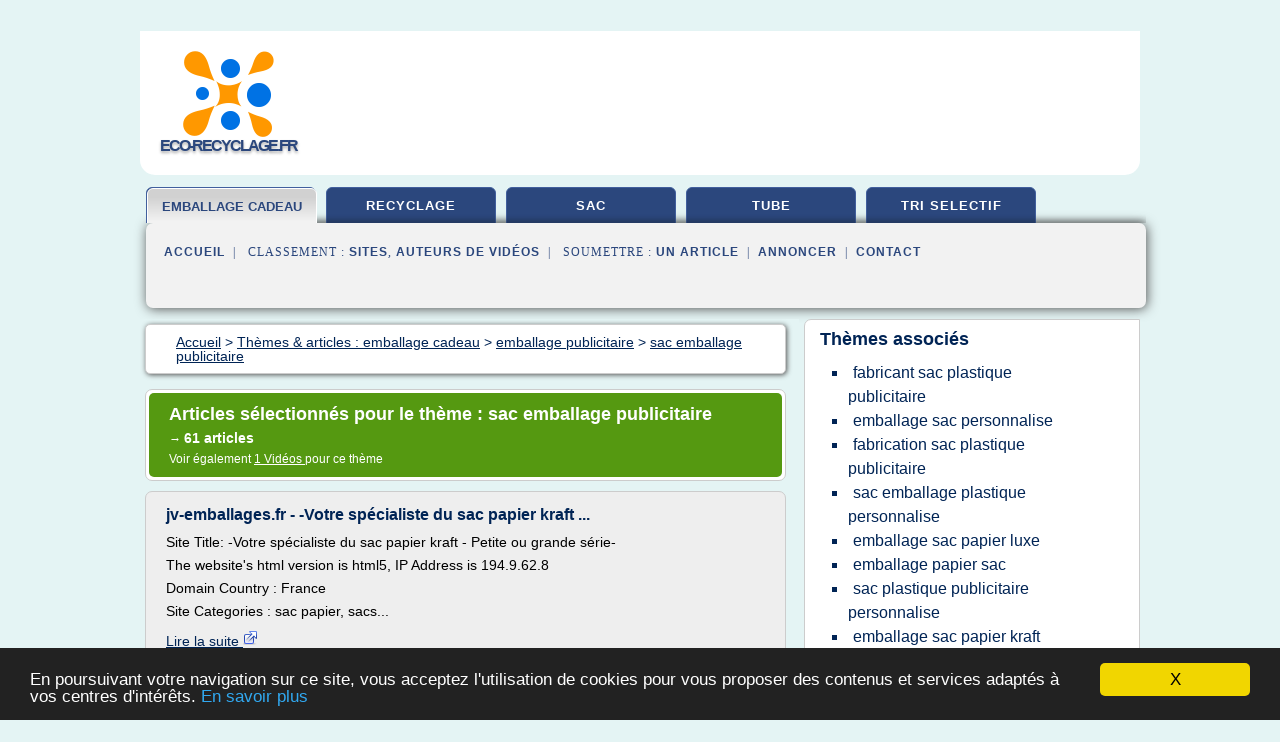

--- FILE ---
content_type: text/html; charset=UTF-8
request_url: https://www.eco-recyclage.fr/e2/c,k/bloglist/sac+emballage+publicitaire,0
body_size: 96714
content:
<html><head><title>sac emballage publicitaire :
              jv-emballages.fr - -Votre sp&#xE9;cialiste du sac papier kraft ...
                (article) 
              </title><meta http-equiv="content-type" content="text/html; charset=utf-8"/><meta name="description" content="Sites sur sac emballage publicitaire: ; "/><meta name="keywords" content="emballage cadeau, sac emballage publicitaire, vid&#xE9;os, article, videos, articles, video, vid&#xE9;o"/><meta content="General" name="rating"/><link href="/taggup/css/style,v2.css" rel="stylesheet" type="text/css"/><link href="/taggup/css/fluid_grid.css" rel="stylesheet" type="text/css"/><link href="/taggup/css/glow-tabs/tabs.css" rel="stylesheet" type="text/css"/><script type="text/javascript" src="/taggup//js/taggup.js"><!--NOT EMPTY--></script><script src="/taggup/domains/common/jquery/js/jquery-1.7.1.min.js"><!--NOT EMPTY--></script><script src="/taggup/domains/common/jquery/js/jquery-ui-1.8.17.custom.min.js"><!--NOT EMPTY--></script><link href="/taggup/domains/common/jquery/css/ui-lightness/jquery-ui-1.8.17.custom.css" media="all" type="text/css" rel="stylesheet"/><script type="text/javascript" src="/taggup/domains/common/windows_js_1.3/javascripts/prototype.js"><!--NOT EMPTY--></script><script type="text/javascript" src="/taggup/domains/common/windows_js_1.3/javascripts/window.js"><!--NOT EMPTY--></script><script type="text/javascript" src="/taggup/domains/common/windows_js_1.3/javascripts/effects.js"><!--NOT EMPTY--></script><script type="text/javascript" src="/taggup/domains/common/windows_js_1.3/javascripts/window_ext.js"><!--NOT EMPTY--></script><link href="/taggup/domains/common/windows_js_1.3/themes/default.css" rel="stylesheet" type="text/css"/><script type="text/javascript">var switchTo5x=true;</script>
<script type="text/javascript" src="https://w.sharethis.com/button/buttons.js"></script>
<script type="text/javascript" src="https://s.sharethis.com/loader.js"></script>

<script type="text/javascript">

   jQuery.noConflict();

   jQuery(document).ready(function(){
     jQuery("a.ext").click(function(){ 
        var url = this.href;

        jQuery.ajax({
        async: false,
        type: "GET",
        url: "/logger", 
        data: {
                sid: Math.random(), 
                clicked: url,
		source: window.location.href
        },
        contentType: "application/x-www-form-urlencoded; charset=UTF-8",
        cache: false
        });
        return true; 
    });
  });

  </script><meta name="viewport" content="width=device-width, initial-scale=1"/><script async="" src="//pagead2.googlesyndication.com/pagead/js/adsbygoogle.js"><!--NOT EMPTY--></script><script>
	  (adsbygoogle = window.adsbygoogle || []).push({
	    google_ad_client: "ca-pub-0960210551554417",
	    enable_page_level_ads: true
	  });
	</script></head><body id="top"><script type="text/javascript">
  window.google_analytics_uacct = "UA-1031560-1"
</script>
<center><div id="fixed_header"><div id="fixed_header_logo"><a href="/"><img border="0" src="/logo.png"/></a></div><div id="fixed_header_menu" style="padding-right: 30px"><a onclick="Element.show('navigation_menu'); Element.hide('show_menu');Element.show('hide_menu');" id="show_menu" style="cursor: pointer">Menu</a><a onclick="Element.hide('navigation_menu'); Element.hide('hide_menu');Element.show('show_menu');" id="hide_menu" style="cursor: pointer">Fermer Menu</a></div></div><script type="text/javascript">
    Element.hide('hide_menu');
  </script><div id="fixed_header_mobile"><div id="fixed_header_logo"><a href="/"><img border="0" src="/logo.png"/></a></div><div id="fixed_header_menu" style="padding-right: 30px"><a onclick="Element.show('navigation_menu'); Element.hide('show_mobile_menu');Element.show('hide_mobile_menu');" id="show_mobile_menu" style="cursor: pointer">Menu</a><a onclick="Element.hide('navigation_menu'); Element.hide('hide_mobile_menu');Element.show('show_mobile_menu');" id="hide_mobile_menu" style="cursor: pointer">Fermer Menu</a></div></div><script type="text/javascript">
    Element.hide('hide_mobile_menu');
  </script><script type="text/javascript"><!--
     if(jQuery(window).outerWidth() > 768){
       jQuery("#fixed_header").hide();
     }

     jQuery(window).resize(function () {
        jQuery("#navigation_menu").hide();
        jQuery("#hide_mobile_menu").hide();
        jQuery("#show_mobile_menu").show();
        jQuery("#hide_menu").hide();
        jQuery("#show_menu").show();
        if (jQuery(this).scrollTop() > 80) {
           jQuery("#fixed_header").show();
        } else {
           jQuery("#fixed_header").hide();
        }
     });


     jQuery(window).scroll(function () { 
	jQuery("#navigation_menu").hide();
	jQuery("#hide_mobile_menu").hide();
	jQuery("#show_mobile_menu").show();
	jQuery("#hide_menu").hide();
	jQuery("#show_menu").show();

	if (jQuery(this).scrollTop() > 80) {
           jQuery("#fixed_header").show();
	} else {
	   jQuery("#fixed_header").hide();
	}
     });

      --></script><div id="container"><!--header-top--><div class="logo_container"><table cellspacing="0" cellpadding="10" border="0"><tr><td align="center">      <a href="/">
        <img border="0" src="/logo.png"/>
      </a>
      <div class="logo"><a>eco-recyclage.fr</a></div>

</td><td><div class="header_banner_ad"><script async src="//pagead2.googlesyndication.com/pagead/js/adsbygoogle.js"></script>
<!-- responsive-text-display -->
<ins class="adsbygoogle"
     style="display:block"
     data-ad-client="ca-pub-0960210551554417"
     data-ad-slot="9996705600"
     data-ad-format="auto"
     data-full-width-responsive="true"></ins>
<script>
(adsbygoogle = window.adsbygoogle || []).push({});
</script>

</div></td></tr></table></div><div id="navigation_menu"><ul><li><a href="/index.html">Accueil</a></li><li><a href="/index.html" id="current" class="selected"> Emballage Cadeau</a></li><li><a href="/e2/2/recyclage+plastique.html"> Recyclage Plastique</a></li><li><a href="/e2/3/sac+plastique.html"> Sac Plastique</a></li><li><a href="/e2/4/tube+plastique.html"> Tube Plastique</a></li><li><a href="/e2/5/tri+selectif.html"> Tri Selectif</a></li><li><a href="/e2/top/blogs/0">Classement de Sites</a></li><li><a href="/e2/top/producers/0">Classement Auteurs de Vid&#xE9;os</a></li><li><a rel="nofollow" href="/submit.php">
        Soumettre 
      un article</a></li><li><a rel="nofollow" href="/advertise.php">Annoncer</a></li><li><a rel="nofollow" href="/contact.php">Contact</a></li></ul></div><script type="text/javascript">
             Element.hide('navigation_menu');
           </script><div id="header"><ul id="navigation"><li id="current" class="selected"><a href="/index.html" style="letter-spacing: 0px;">emballage cadeau</a></li><li><a href="/e2/2/recyclage+plastique.html">recyclage</a></li><li><a href="/e2/3/sac+plastique.html">sac</a></li><li><a href="/e2/4/tube+plastique.html">tube</a></li><li><a href="/e2/5/tri+selectif.html">tri selectif</a></li><li class="shadow"/></ul><div id="subnavigation"><span>&#xA0;&#xA0;</span><a href="/index.html">Accueil</a><span>&#xA0;&#xA0;|&#xA0;&#xA0; 
        Classement :
      </span><a href="/e2/top/blogs/0">Sites</a><span>, </span><a href="/e2/top/producers/0">Auteurs de Vid&#xE9;os</a><span>&#xA0;&#xA0;|&#xA0;&#xA0; 
        Soumettre :
      </span><a rel="nofollow" href="/submit.php">un article</a><span>&#xA0;&#xA0;|&#xA0;&#xA0;</span><a rel="nofollow" href="/advertise.php">Annoncer</a><span>&#xA0;&#xA0;|&#xA0;&#xA0;</span><a rel="nofollow" href="/contact.php">Contact</a><div id="header_ad"><script type="text/javascript"><!--
        google_ad_client = "pub-0960210551554417";
        /* 728x15, created 3/31/11 */
        google_ad_slot = "0839699374";
        google_ad_width = 728;
        google_ad_height = 15;
        //-->
        </script>
        <script type="text/javascript"
        src="https://pagead2.googlesyndication.com/pagead/show_ads.js">
          <!--NOT EMPTY-->
        </script>
</div></div></div><div id="content"><div id="path"><ol vocab="http://schema.org/" typeof="BreadcrumbList" id="path_BreadcrumbList"><li property="itemListElement" typeof="ListItem"><a property="item" typeof="WebPage" href="/index.html"><span property="name">Accueil</span></a><meta property="position" content="1"/></li><li><span> &gt; </span></li><li property="itemListElement" typeof="ListItem"><a class="selected" property="item" typeof="WebPage" href="/index.html"><span property="name">Th&#xE8;mes &amp; articles :
                            emballage cadeau</span></a><meta property="position" content="2"/></li><li><span> &gt; </span></li><li property="itemListElement" typeof="ListItem"><a href="/e2/c,k/bloglist/emballage+publicitaire,0" typeof="WebPage" property="item"><span property="name">emballage publicitaire</span></a><meta property="position" content="3"/></li><li><span> &gt; </span></li><li property="itemListElement" typeof="ListItem"><a href="/e2/c,k/bloglist/sac+emballage+publicitaire,0" typeof="WebPage" property="item"><span property="name">sac emballage publicitaire</span></a><meta property="position" content="4"/></li></ol></div><div id="main_content"><div class="pagination"><div class="pagination_inner"><p class="hilite">
        Articles s&#xE9;lectionn&#xE9;s pour le th&#xE8;me : 
      sac emballage publicitaire</p><p> 
		      &#x2192; <span class="bold">61
        articles 
      </span></p><p>
         Voir &#xE9;galement
      <a href="/e2/c,k/videolist/sac+emballage+publicitaire,0">1 
        Vid&#xE9;os
      </a>
        pour ce th&#xE8;me
      </p></div></div><div id="itemList"><div class="evenItem"><h1>jv-emballages.fr - -Votre sp&#xE9;cialiste du sac papier kraft ...</h1><p>Site Title: -Votre sp&#xE9;cialiste du sac papier kraft - Petite ou grande s&#xE9;rie-</p><p>The website's html version is html5,    IP Address is 194.9.62.8</p><p>Domain Country : France</p><p>Site Categories : sac papier, sacs...<read_more/></p><p><a target="_blank" href="/e2/blog/unclassified/0#http://www.folowsite.com/www.jv-emballages.fr" class="ext" rel="nofollow">
        Lire la suite
      <img class="icon" border="0" src="/taggup/domains/common/ext_arrow.png"/></a></p><p><br/><span class="property">
        Site :
      </span>http://www.folowsite.com</p><p><span class="property">
        Th&#xE8;mes li&#xE9;s 
      : </span><a href="/e2/c,k/bloglist/emballage+sac+papier+kraft,0" style="font-size: &#10;      14px&#10;    ;">emballage sac papier kraft</a> /
         <a href="/e2/c,k/bloglist/sac+emballage+papier+recycle,0" style="font-size: &#10;      14px&#10;    ;">sac emballage papier recycle</a> /
         <a href="/e2/c,k/bloglist/emballage+sac+papier+alimentaire,0" style="font-size: &#10;      14px&#10;    ;">emballage sac papier alimentaire</a> /
         <a href="/e2/c,k/bloglist/sac+plastique+papier,0" style="font-size: &#10;      18px&#10;    ;">sac plastique papier</a> /
         <a href="/e2/c,k/bloglist/sac+plastique+biodegradable+publicitaire,0" style="font-size: &#10;      12px&#10;    ;">sac plastique biodegradable publicitaire</a></p><div class="tag_ad">

<style type="text/css">
@media (min-width: 769px) {
div.tag_ad_1_desktop {  }
div.tag_ad_1_mobile { display: none }
}

@media (max-width: 768px) {
div.tag_ad_1_mobile {  }
div.tag_ad_1_desktop { display: none }
}

</style>

<div class="tag_ad_1_desktop">

<script type="text/javascript"><!--
        google_ad_client = "pub-0960210551554417";
        /* 468x15, created 3/31/11 */
        google_ad_slot = "8030561878";
        google_ad_width = 468;
        google_ad_height = 15;
        //-->
        </script>
        <script type="text/javascript"
        src="https://pagead2.googlesyndication.com/pagead/show_ads.js">
          <!--NOT EMPTY-->
        </script>

</div>


<div class="tag_ad_1_mobile">

<script async src="//pagead2.googlesyndication.com/pagead/js/adsbygoogle.js"></script>
<!-- responsive-text-display -->
<ins class="adsbygoogle"
     style="display:block"
     data-ad-client="ca-pub-0960210551554417"
     data-ad-slot="9996705600"
     data-ad-format="auto"></ins>
<script>
(adsbygoogle = window.adsbygoogle || []).push({});
</script>

</div>
</div></div><div class="oddItem"><h2>Fabrication d&#x2019;emballages publicitaires - sacs et housses ...</h2><p>Sacs boutiques&#xA0; SATIN</p><p>D&#xE9;couvrez&#xA0;notre gamme de sacs&#xA0;recyclables et sacs durables: sacs publicitaires r&#xE9;utilisables &#xA0;pour boutiques ou sacs publicitaires pour salons professionnels&#xA0;dans diff&#xE9;rentes mati&#xE8;res: sacs publicitaires&#xA0;en Tissu Non Tiss&#xE9;, sacs publicitaires en&#xA0;toile de jute naturel, sacs publicitaires&#xA0;en coton naturel,&#xA0;sacs&#xA0;boutiques&#xA0;en velours synth&#xE9;tique,&#xA0;cabas r&#xE9;utilisables en jute synth&#xE9;tique, sacs en PP tiss&#xE9;, sacs plastique&#xA0;doubl&#xE9; fibre, sacs publicitaires&#xA0;en satin, sacs publicitaires&#xA0;en plastique, sacs r&#xE9;utilisables PVC, sacs r&#xE9;utilisables en...<read_more/></p><p><a target="_blank" href="/e2/blog/unclassified/0#http://www.vignolplast.fr/" class="ext" rel="nofollow">
        Lire la suite
      <img class="icon" border="0" src="/taggup/domains/common/ext_arrow.png"/></a></p><p><span class="property">Date: </span>2013-05-29 13:14:49<br/><span class="property">
        Site :
      </span>http://www.vignolplast.fr</p><p><span class="property">
        Th&#xE8;mes li&#xE9;s 
      : </span><a href="/e2/c,k/bloglist/fabrication+sac+plastique+publicitaire,0" style="font-size: &#10;      12px&#10;    ;">fabrication sac plastique publicitaire</a> /
         <a href="/e2/c,k/bloglist/sac+plastique+biodegradable+publicitaire,0" style="font-size: &#10;      12px&#10;    ;">sac plastique biodegradable publicitaire</a> /
         <a href="/e2/c,k/bloglist/sac+plastique+publicitaire,0" style="font-size: &#10;      14px&#10;    ;">sac plastique publicitaire</a> /
         <a href="/e2/c,k/bloglist/sac+plastique+cabas+reutilisable,0" style="font-size: &#10;      12px&#10;    ;">sac plastique cabas reutilisable</a> /
         <a href="/e2/c,k/bloglist/sac+plastique+papier,0" style="font-size: &#10;      18px&#10;    ;">sac plastique papier</a></p><div class="tag_ad">

<style type="text/css">
@media (min-width: 769px) {
div.tag_ad_2_desktop {  }
div.tag_ad_2_mobile { display: none }
}

@media (max-width: 768px) {
div.tag_ad_2_mobile {  }
div.tag_ad_2_desktop { display: none }
}

</style>

<div class="tag_ad_2_desktop">

<script type="text/javascript"><!--
        google_ad_client = "pub-0960210551554417";
        /* 468x15, created 3/31/11 */
        google_ad_slot = "8030561878";
        google_ad_width = 468;
        google_ad_height = 15;
        //-->
        </script>
        <script type="text/javascript"
        src="https://pagead2.googlesyndication.com/pagead/show_ads.js">
          <!--NOT EMPTY-->
        </script>

</div>


<div class="tag_ad_2_mobile">

<script async src="//pagead2.googlesyndication.com/pagead/js/adsbygoogle.js"></script>
<!-- responsive-text-display -->
<ins class="adsbygoogle"
     style="display:block"
     data-ad-client="ca-pub-0960210551554417"
     data-ad-slot="9996705600"
     data-ad-format="auto"></ins>
<script>
(adsbygoogle = window.adsbygoogle || []).push({});
</script>

</div>
</div></div><div class="evenItem"><h2>Qui sommes-nous ? ECOBAG Store - sacs et emballages ...</h2><p>Sacs et emballages cadeaux</p><p>L'emballage et coffret cadeau depuis plus de 12 ans</p><p>Le site ECOBAG STORE appartient &#xE0; la soci&#xE9;t&#xE9; ECOBAG qui est sp&#xE9;cialis&#xE9;e dans l'emballage personnalis&#xE9;.</p><p>ECOBAG est une entreprise sp&#xE9;cialis&#xE9;e depuis + de 12 ans dans la fourniture aux professionnels, commer&#xE7;ants, producteurs et associations, de sacs d'emballages personnalis&#xE9;s et raffin&#xE9;s (sacs publicitaires,...<read_more/></p><p><a target="_blank" href="/e2/blog/www.ecobagstore.fr/0#https://www.ecobagstore.fr/page/qui-sommes-nous" class="ext" rel="nofollow">
        Lire la suite
      <img class="icon" border="0" src="/taggup/domains/common/ext_arrow.png"/></a></p><p><br/><span class="property">
        Site :
      </span><a href="/e2/blog/www.ecobagstore.fr/0">ecobagstore.fr</a></p><div class="tag_ad">
<script async src="//pagead2.googlesyndication.com/pagead/js/adsbygoogle.js"></script>
<!-- responsive-text-display -->
<ins class="adsbygoogle"
     style="display:block"
     data-ad-client="ca-pub-0960210551554417"
     data-ad-slot="9996705600"
     data-ad-format="auto"></ins>
<script>
(adsbygoogle = window.adsbygoogle || []).push({});
</script>

</div></div><div class="oddItem"><h2>ECOBAG Store - Sacs et emballages cadeaux pour boutiques ...</h2><p>Sacs et emballages cadeaux</p><p>L'emballage et coffret cadeau depuis plus de 18 ans</p><p>Le site ECOBAG STORE appartient &#xE0; la soci&#xE9;t&#xE9; ECOBAG qui est sp&#xE9;cialis&#xE9;e dans l'emballage personnalis&#xE9;.</p><p>ECOBAG est une entreprise sp&#xE9;cialis&#xE9;e depuis + de 18 ans dans la fourniture aux professionnels, commer&#xE7;ants, producteurs et associations, de sacs d'emballages personnalis&#xE9;s et raffin&#xE9;s (sacs publicitaires,...<read_more/></p><p><a target="_blank" href="/e2/blog/www.ecobagstore.fr/0#https://www.ecobagstore.fr/" class="ext" rel="nofollow">
        Lire la suite
      <img class="icon" border="0" src="/taggup/domains/common/ext_arrow.png"/></a></p><p><br/><span class="property">
        Site :
      </span><a href="/e2/blog/www.ecobagstore.fr/0">ecobagstore.fr</a></p></div><div class="evenItem"><h2>sacs et accessoires ACI BUNIAZET, atelier de confection ...</h2><p>Fabricant fran&#xE7;ais de sacs, emballages et accessoires textiles et cuirs</p><p>Conception &amp; r&#xE9;alisation. Ateliers de d&#xE9;coupe, de couture et d'impression en s&#xE9;rigraphie sur tissus.</p><p>Atelier de Confection et d'Impression</p><p>Depuis plus de 25 ans ACI d&#xE9;veloppe son savoir-faire, enrichit son outillage et &#xE9;largit ses comp&#xE9;tences.</p><p>Aujourd'hui son exp&#xE9;rience lui permet de vous proposer des gammes de produits de haute qualit&#xE9;.</p><p>La conception et la fabrication 100% fran&#xE7;aise nous permet d'&#xEA;tre souple, r&#xE9;actif et ainsi de tenir les d&#xE9;lais demand&#xE9;s par nos clients.</p><p>La liste de nos r&#xE9;f&#xE9;rences sont la meilleure preuve de la qualit&#xE9; de nos...<read_more/></p><p><a target="_blank" href="/e2/blog/unclassified/0#http://aci-buniazet.com/" class="ext" rel="nofollow">
        Lire la suite
      <img class="icon" border="0" src="/taggup/domains/common/ext_arrow.png"/></a></p><p><br/><span class="property">
        Site :
      </span>http://aci-buniazet.com</p><p><span class="property">
        Th&#xE8;mes li&#xE9;s 
      : </span><a href="/e2/c,k/bloglist/sac+d+emballage+tissu,0" style="font-size: &#10;      14px&#10;    ;">sac d'emballage tissu</a> /
         <a href="/e2/c,k/bloglist/sac+d+emballage+alimentaire,0" style="font-size: &#10;      18px&#10;    ;">sac d'emballage alimentaire</a> /
         <a href="/e2/c,k/bloglist/sac+emballage+publicitaire,0" class="selected" style="font-size: &#10;      14px&#10;    ;">sac emballage publicitaire</a> /
         <a href="/e2/c,k/bloglist/sac+emballage+alimentaire,0" style="font-size: &#10;      14px&#10;    ;">sac emballage alimentaire</a> /
         <a href="/e2/c,k/bloglist/sac+d+emballage,0" style="font-size: &#10;      18px&#10;    ;">sac d'emballage</a></p></div><div class="oddItem"><h2>Sac industriel, sac papier personnalis&#xE9;, sac plastique ...</h2><p>D&#xE9;couvrez la gamme compl&#xE8;te de nos cr&#xE9;ations d'emballages, sacs papier, plastique et tout projet personnalis&#xE9;</p><p>50 ans d'expertise &#xE0; votre service.</p><p>Transfo +&#xA0;est un&#xA0;acteur majeur&#xA0;depuis...<read_more/></p><p><a target="_blank" href="/e2/blog/www.transfoplastique.com/0#http://www.transfoplastique.com/" class="ext" rel="nofollow">
        Lire la suite
      <img class="icon" border="0" src="/taggup/domains/common/ext_arrow.png"/></a></p><p><br/><span class="property">
        Site :
      </span><a href="/e2/blog/www.transfoplastique.com/0">http://www.transfoplastique.com</a></p><p><span class="property">
        Th&#xE8;mes li&#xE9;s 
      : </span><a href="/e2/c,k/bloglist/emballage+sac+papier+kraft,0" style="font-size: &#10;      14px&#10;    ;">emballage sac papier kraft</a> /
         <a href="/e2/c,k/bloglist/sac+emballage+plastique+personnalise,0" style="font-size: &#10;      14px&#10;    ;">sac emballage plastique personnalise</a> /
         <a href="/e2/c,k/bloglist/sac+plastique+papier,0" style="font-size: &#10;      18px&#10;    ;">sac plastique papier</a> /
         <a href="/e2/c,k/bloglist/sac+d+emballage+plastique,0" style="font-size: &#10;      18px&#10;    ;">sac d'emballage plastique</a> /
         <a href="/e2/c,k/bloglist/sac+plastique+publicitaire+personnalise,0" style="font-size: &#10;      14px&#10;    ;">sac plastique publicitaire personnalise</a></p></div><div class="evenItem"><h2>Emballages fruits et l&#xE9;gumes - Ecobag Store</h2><p>Sacs et emballages cadeaux</p><p>L'emballage et coffret cadeau depuis plus de 12 ans</p><p>Le site ECOBAG STORE appartient &#xE0; la soci&#xE9;t&#xE9; ECOBAG qui est sp&#xE9;cialis&#xE9;e dans l'emballage personnalis&#xE9;.</p><p>ECOBAG est une entreprise sp&#xE9;cialis&#xE9;e depuis + de 12 ans dans la fourniture aux professionnels, commer&#xE7;ants, producteurs et associations, de sacs d'emballages personnalis&#xE9;s et raffin&#xE9;s (sacs publicitaires,...<read_more/></p><p><a target="_blank" href="/e2/blog/www.ecobagstore.fr/0#https://www.ecobagstore.fr/vente-a-emporter/emballages-fruits-et-legumes-81.185" class="ext" rel="nofollow">
        Lire la suite
      <img class="icon" border="0" src="/taggup/domains/common/ext_arrow.png"/></a></p><p><br/><span class="property">
        Site :
      </span><a href="/e2/blog/www.ecobagstore.fr/0">ecobagstore.fr</a></p></div><div class="oddItem"><h2>Coffret carton 3 bouteilles de bi&#xE8;re 33cl - Ecobag Store</h2><p>Sacs et emballages cadeaux</p><p>L'emballage et coffret cadeau depuis plus de 12 ans</p><p>Le site ECOBAG STORE appartient &#xE0; la soci&#xE9;t&#xE9; ECOBAG qui est sp&#xE9;cialis&#xE9;e dans l'emballage personnalis&#xE9;.</p><p>ECOBAG est une entreprise sp&#xE9;cialis&#xE9;e depuis + de 12 ans dans la fourniture aux professionnels, commer&#xE7;ants, producteurs et associations, de sacs d'emballages personnalis&#xE9;s et raffin&#xE9;s (sacs publicitaires,...<read_more/></p><p><a target="_blank" href="/e2/blog/www.ecobagstore.fr/0#https://www.ecobagstore.fr/coffret-carton-3-bouteilles-de-biere-33cl-kyc-17010306-812.html" class="ext" rel="nofollow">
        Lire la suite
      <img class="icon" border="0" src="/taggup/domains/common/ext_arrow.png"/></a></p><p><br/><span class="property">
        Site :
      </span><a href="/e2/blog/www.ecobagstore.fr/0">ecobagstore.fr</a></p></div><div class="evenItem"><h2>Coffret carton 6 bouteilles de bi&#xE8;re 33cl - Ecobag Store</h2><p>Sacs et emballages cadeaux</p><p>L'emballage et coffret cadeau depuis plus de 12 ans</p><p>Le site ECOBAG STORE appartient &#xE0; la soci&#xE9;t&#xE9; ECOBAG qui est sp&#xE9;cialis&#xE9;e dans l'emballage personnalis&#xE9;.</p><p>ECOBAG est une entreprise sp&#xE9;cialis&#xE9;e depuis + de 12 ans dans la fourniture aux professionnels, commer&#xE7;ants, producteurs et associations, de sacs d'emballages personnalis&#xE9;s et raffin&#xE9;s (sacs publicitaires,...<read_more/></p><p><a target="_blank" href="/e2/blog/www.ecobagstore.fr/0#https://www.ecobagstore.fr/coffret-carton-6-bouteilles-de-biere-33cl-kyc-16020398-1-720.html" class="ext" rel="nofollow">
        Lire la suite
      <img class="icon" border="0" src="/taggup/domains/common/ext_arrow.png"/></a></p><p><br/><span class="property">
        Site :
      </span><a href="/e2/blog/www.ecobagstore.fr/0">ecobagstore.fr</a></p></div><div class="oddItem"><h2>Sac &#xE0; pain publicitaire / sachet &#xE0; pain publicitaire en ...</h2><p>Sac &#xE0; pain publicitaire / sachet &#xE0; pain publicitaire</p><p>Sac &#xE0; pain publicitaire / sachet &#xE0; pain publicitaire Administrateur 2017-08-25T11:27:02+00:00</p><p>Le sac &#xE0; pain publicitaire est un m&#xE9;dia original et pertinent qui vous offre la possibilit&#xE9; de toucher chaque jour plusieurs millions de m&#xE9;nages au sein m&#xEA;me de leurs foyers. Fort de 30 ann&#xE9;es d'exp&#xE9;rience et de plusieurs centaines de...<read_more/></p><p><a target="_blank" href="/e2/blog/unclassified/0#http://www.tacticmedia.com/media-tactique/sac-a-pain-publicitaire/" class="ext" rel="nofollow">
        Lire la suite
      <img class="icon" border="0" src="/taggup/domains/common/ext_arrow.png"/></a></p><p><br/><span class="property">
        Site :
      </span>http://www.tacticmedia.com</p><p><span class="property">
        Th&#xE8;mes li&#xE9;s 
      : </span><a href="/e2/c,k/bloglist/emballage+pain+publicitaire,0" style="font-size: &#10;      11px&#10;    ;">emballage pain publicitaire</a> /
         <a href="/e2/c,k/bloglist/sac+emballage+publicitaire,0" class="selected" style="font-size: &#10;      14px&#10;    ;">sac emballage publicitaire</a> /
         <a href="/e2/c,k/bloglist/sac+d+emballage+alimentaire,0" style="font-size: &#10;      18px&#10;    ;">sac d'emballage alimentaire</a> /
         <a href="/e2/c,k/bloglist/emballage+point+vente,0" style="font-size: &#10;      12px&#10;    ;">emballage point vente</a> /
         <a href="/e2/c,k/bloglist/emballage+sac+papier+alimentaire,0" style="font-size: &#10;      14px&#10;    ;">emballage sac papier alimentaire</a></p></div><div class="evenItem"><h2>Grossiste Sac Plastique - liensutiles.fr</h2><p>Grossiste Sac Plastique: Tous les liens utiles</p><p>Sacs et emballages - Carrypack : fabricant d'emballages, sacs ...</p><p>10 f&#xE9;vrier 2017</p><p>Vente en ligne de sacs et emballages, sacs boutiques, sac papier et emballage plastique, mais aussi sacs plastiques imprim&#xE9;s, emballage alimentaire, pour les m&#xE9; ...</p><p>A suivre sur http://www.sacsetemballages.fr/fr/</p><p>Densit&#xE9; de l'expression cl&#xE9; en question dans la page...<read_more/></p><p><a target="_blank" href="/e2/blog/www.liensutiles.fr/0#http://www.liensutiles.fr/categ/grossiste-sac-plastique-1021223" class="ext" rel="nofollow">
        Lire la suite
      <img class="icon" border="0" src="/taggup/domains/common/ext_arrow.png"/></a></p><p><br/><span class="property">
        Site :
      </span><a href="/e2/blog/www.liensutiles.fr/0">http://www.liensutiles.fr</a></p><p><span class="property">
        Th&#xE8;mes li&#xE9;s 
      : </span><a href="/e2/c,k/bloglist/sac+d+emballage+plastique+transparent,0" style="font-size: &#10;      14px&#10;    ;">sac d'emballage plastique transparent</a> /
         <a href="/e2/c,k/bloglist/sac+d+emballage+plastique,0" style="font-size: &#10;      18px&#10;    ;">sac d'emballage plastique</a> /
         <a href="/e2/c,k/bloglist/fabricant+emballage+sac+plastique,0" style="font-size: &#10;      14px&#10;    ;">fabricant emballage sac plastique</a> /
         <a href="/e2/c,k/bloglist/sac+plastique+emballage+alimentaire,0" style="font-size: &#10;      16px&#10;    ;">sac plastique emballage alimentaire</a> /
         <a href="/e2/c,k/bloglist/emballage+sac+plastique+pas+cher,0" style="font-size: &#10;      14px&#10;    ;">emballage sac plastique pas cher</a></p></div><div class="oddItem"><h2>Sac publicitaire personnalis&#xE9;: papier, plastique, tissu ...</h2><p>Les sacs plastique se pr&#xE9;sentent sous deux formes : sac plastiques avec soufflet de fond et sacs plastiques avec soufflets lat&#xE9;raux. La possibilit&#xE9; d'impression est vari&#xE9;e, de une &#xE0; six couleurs, la quadrichromie nous permet d'obtenir un sac avec photo personnalis&#xE9;. Certains magasins distribuent des sacs r&#xE9;utilisables. Pour leur esth&#xE9;tique, leurs formes, les clients r&#xE9;utilisent ces cabas...<read_more/></p><p><a target="_blank" href="/e2/blog/crea-pack.fr/0#https://crea-pack.fr/" class="ext" rel="nofollow">
        Lire la suite
      <img class="icon" border="0" src="/taggup/domains/common/ext_arrow.png"/></a></p><p><br/><span class="property">
        Site :
      </span><a href="/e2/blog/crea-pack.fr/0">crea-pack.fr</a></p></div><div class="evenItem"><h2>papier, kraft, plastique, cabas - Sac publicitaire et sac ...</h2><p>Sac publicitaire et sac personnalis&#xE9;</p><p>Notre m&#xE9;tier : concevoir et fabriquer des sacs publicitaires personnalisables et des produits d'emballage</p><p>Notre m&#xE9;tier consiste &#xE0; cr&#xE9;er et fabriquer des sacs publicitaires. Pour r&#xE9;aliser un sac personnalis&#xE9;, il est n&#xE9;cessaire d'&#xEA;tre &#xE0; l'&#xE9;coute des besoins clients. Nous proposons un sac personnalisable avec des dimensions adapt&#xE9;es &#xE0; chaque...<read_more/></p><p><a target="_blank" href="/e2/blog/crea-pack.fr/0#http://crea-pack.fr/" class="ext" rel="nofollow">
        Lire la suite
      <img class="icon" border="0" src="/taggup/domains/common/ext_arrow.png"/></a></p><p><br/><span class="property">
        Site :
      </span><a href="/e2/blog/crea-pack.fr/0">crea-pack.fr</a></p><p><span class="property">
        Th&#xE8;mes li&#xE9;s 
      : </span><a href="/e2/c,k/bloglist/fabrication+sac+plastique+publicitaire,0" style="font-size: &#10;      12px&#10;    ;">fabrication sac plastique publicitaire</a> /
         <a href="/e2/c,k/bloglist/sac+plastique+publicitaire+petite+quantite,0" style="font-size: &#10;      12px&#10;    ;">sac plastique publicitaire petite quantite</a> /
         <a href="/e2/c,k/bloglist/sac+plastique+publicitaire+personnalise,0" style="font-size: &#10;      14px&#10;    ;">sac plastique publicitaire personnalise</a> /
         <a href="/e2/c,k/bloglist/sac+plastique+publicitaire+pas+cher,0" style="font-size: &#10;      12px&#10;    ;">sac plastique publicitaire pas cher</a> /
         <a href="/e2/c,k/bloglist/sac+d+emballage+plastique,0" style="font-size: &#10;      18px&#10;    ;">sac d'emballage plastique</a></p></div><div class="oddItem"><h2>3 Sacs Plastique pour commerce - Le Sac Publicitaire</h2><p>Accueil &gt; Blog &gt; Sac Biod&#xE9;gradable &gt; 3 exemples de Sacs plastique pour commerce</p><p>3 exemples de Sacs plastique pour commerce</p><p>Publi&#xE9; par Guilhem Lecomte dans Sac Biod&#xE9;gradable le</p><p>09/02/2018 &#xE0; 16:03</p><p>Bonjour &#xE0; tous et &#xE0; toutes,&#xA0;</p><p>&#xA0;</p><p>Tout au long de cet article nous allons parler d'un mod&#xE8;le particulier d'emballages personnalis&#xE9;s : le sac publicitaire en plastique au travers de 3...<read_more/></p><p><a target="_blank" href="/e2/blog/www.le-sac-publicitaire.fr/0#https://www.le-sac-publicitaire.fr/blog/sac-biodegradable/3-sacs-plastique-pour-commerce-le-sac-publicitaire.html" class="ext" rel="nofollow">
        Lire la suite
      <img class="icon" border="0" src="/taggup/domains/common/ext_arrow.png"/></a></p><p><br/><span class="property">
        Site :
      </span><a href="/e2/blog/www.le-sac-publicitaire.fr/0">https://www.le-sac-publicitaire.fr</a></p></div><div class="evenItem"><h2>Sp&#xE9;cialiste en sac papier, sac plastique, sac r&#xE9;utilisable</h2><p>AFEC PACKAGING : Votre Cr&#xE9;ativit&#xE9; prend forme</p><p>Sp&#xE9;cialiste en sac papier, sac plastique, sac r&#xE9;utilisable</p><p>Pr&#xE9;sentation d'Afec Packaging</p><p>AFEC PACKAGING, Agence Fran&#xE7;aise d'Emballage et de Conditionnement cr&#xE9;e en 1981  sp&#xE9;cialiste...<read_more/></p><p><a target="_blank" href="/e2/blog/unclassified/0#http://www.afec-packaging.fr/" class="ext" rel="nofollow">
        Lire la suite
      <img class="icon" border="0" src="/taggup/domains/common/ext_arrow.png"/></a></p><p><span class="property">Date: </span>2012-11-26 16:00:23<br/><span class="property">
        Site :
      </span>http://www.afec-packaging.fr</p><p><span class="property">
        Th&#xE8;mes li&#xE9;s 
      : </span><a href="/e2/c,k/bloglist/sac+plastique+papier,0" style="font-size: &#10;      18px&#10;    ;">sac plastique papier</a> /
         <a href="/e2/c,k/bloglist/sac+plastique+biodegradable+publicitaire,0" style="font-size: &#10;      12px&#10;    ;">sac plastique biodegradable publicitaire</a> /
         <a href="/e2/c,k/bloglist/sac+plastique+reutilisable,0" style="font-size: &#10;      14px&#10;    ;">sac plastique reutilisable</a> /
         <a href="/e2/c,k/bloglist/sac+d+emballage+plastique,0" style="font-size: &#10;      18px&#10;    ;">sac d'emballage plastique</a> /
         <a href="/e2/c,k/bloglist/sac+plastique+biodegradable,0" style="font-size: &#10;      14px&#10;    ;">sac plastique biodegradable</a></p></div><div class="oddItem"><h2>Emballage plastique, fabricant d'emballage plastique</h2><p>Emballage plastique, fabricant d'emballage plastique</p><p>Harry Plast est un fabricant d'emballage plastique.</p><p>&#xA0;</p><p>Depuis plus de 35 ans, Harry Plast d&#xE9;veloppe et fabrique des solutions d'emballage plastique dans une optique de d&#xE9;veloppement durable.</p><p>Mati&#xE8;res  premi&#xE8;res, processus de fabrication, traitement des d&#xE9;chets,  toute  notre cha&#xEE;ne de fabrication d'emballage plastique r&#xE9;pond &#xE0; la Norme ISO 14001 et nous a  valu  d'&#xEA;tre distingu&#xE9; par l'INPI.</p><p>Soucieux de...<read_more/></p><p><a target="_blank" href="/e2/blog/www.harryplast.com/0#http://www.harryplast.com/emballage-plastique" class="ext" rel="nofollow">
        Lire la suite
      <img class="icon" border="0" src="/taggup/domains/common/ext_arrow.png"/></a></p><p><br/><span class="property">
        Site :
      </span><a href="/e2/blog/www.harryplast.com/0">http://www.harryplast.com</a></p><p><span class="property">
        Th&#xE8;mes li&#xE9;s 
      : </span><a href="/e2/c,k/bloglist/fabricant+d+emballage+plastique,0" style="font-size: &#10;      16px&#10;    ;">fabricant d emballage plastique</a> /
         <a href="/e2/c,k/bloglist/fabrication+d+emballage+en+matiere+plastique,0" style="font-size: &#10;      18px&#10;    ;">fabrication d'emballage en matiere plastique</a> /
         <a href="/e2/c,k/bloglist/sac+d+emballage+plastique,0" style="font-size: &#10;      18px&#10;    ;">sac d'emballage plastique</a> /
         <a href="/e2/c,k/bloglist/fabrication+d+emballage+en+matiere+plastique,0" style="font-size: &#10;      18px&#10;    ;">fabrication d emballage en matiere plastique</a> /
         <a href="/e2/c,k/bloglist/fabricant+emballage+sac+plastique,0" style="font-size: &#10;      14px&#10;    ;">fabricant emballage sac plastique</a></p></div><div class="evenItem"><h2>Fabricant de sacs papier et plastique personnalis&#xE9; pas cher</h2><p>&gt; Fabricant de sacs papier et plastique personnalis&#xE9; pas cher</p><p>Qui sommes-nous ?</p><p>Transfo + est un acteur majeur depuis plus de 50 ans dans l'impression de film plastique, la fabrication de sac plastique personnalis&#xE9;, sac plastique publicitaire pas cher, sac papier kraft.</p><p>Nous avons &#xE9;galement d&#xE9;velopp&#xE9; des gammes sp&#xE9;cifiques de sacs r&#xE9;utilisables...<read_more/></p><p><a target="_blank" href="/e2/blog/www.transfoplastique.com/0#http://www.transfoplastique.com/c/6-lentreprise" class="ext" rel="nofollow">
        Lire la suite
      <img class="icon" border="0" src="/taggup/domains/common/ext_arrow.png"/></a></p><p><br/><span class="property">
        Site :
      </span><a href="/e2/blog/www.transfoplastique.com/0">http://www.transfoplastique.com</a></p><p><span class="property">
        Th&#xE8;mes li&#xE9;s 
      : </span><a href="/e2/c,k/bloglist/sac+plastique+personnalise+pas+cher,0" style="font-size: &#10;      12px&#10;    ;">sac plastique personnalise pas cher</a> /
         <a href="/e2/c,k/bloglist/sac+plastique+publicitaire+pas+cher,0" style="font-size: &#10;      12px&#10;    ;">sac plastique publicitaire pas cher</a> /
         <a href="/e2/c,k/bloglist/impression+sac+plastique+pas+cher,0" style="font-size: &#10;      12px&#10;    ;">impression sac plastique pas cher</a> /
         <a href="/e2/c,k/bloglist/emballage+sac+plastique+pas+cher,0" style="font-size: &#10;      14px&#10;    ;">emballage sac plastique pas cher</a> /
         <a href="/e2/c,k/bloglist/sac+plastique+publicitaire+personnalise,0" style="font-size: &#10;      14px&#10;    ;">sac plastique publicitaire personnalise</a></p></div><div class="oddItem"><h2>Sac papier &#x2013; Faire son choix avec One Emballage</h2><p>- Sac papier alimentaire</p><p>A noter que One Emballage vous offre excellent rapport qualit&#xE9; prix, pensez &#xE0; comparer  avec la concurrence vous ne serez pas d&#xE9;&#xE7;u. Vous avez aussi un tarif d&#xE9;gressif mis &#xE0; disposition et un conditionnement au carton pour justement vous permettre d'obtenir le meilleur tarif !</p><p>Pour un sac papier pas cher est de bonne qualit&#xE9; pensez One Emballage.</p><p>Comment bien choisir votre type de sac en papier</p><p>Les sacs papier krafts propos&#xE9;s sur le site One emballage sont r&#xE9;alis&#xE9;s &#xE0; partir d'un papier...<read_more/></p><p><a target="_blank" href="/e2/blog/www.one-emballage.com/0#http://www.one-emballage.com/sac-papier-guide-achat.html" class="ext" rel="nofollow">
        Lire la suite
      <img class="icon" border="0" src="/taggup/domains/common/ext_arrow.png"/></a></p><p><br/><span class="property">
        Site :
      </span><a href="/e2/blog/www.one-emballage.com/0">one-emballage.com</a></p><p><span class="property">
        Th&#xE8;mes li&#xE9;s 
      : </span><a href="/e2/c,k/bloglist/emballage+sac+papier+kraft,0" style="font-size: &#10;      14px&#10;    ;">emballage sac papier kraft</a> /
         <a href="/e2/c,k/bloglist/sac+emballage+papier+pas+cher,0" style="font-size: &#10;      14px&#10;    ;">sac emballage papier pas cher</a> /
         <a href="/e2/c,k/bloglist/emballage+sac+papier+alimentaire,0" style="font-size: &#10;      14px&#10;    ;">emballage sac papier alimentaire</a> /
         <a href="/e2/c,k/bloglist/emballage+sac+papier+luxe,0" style="font-size: &#10;      12px&#10;    ;">emballage sac papier luxe</a> /
         <a href="/e2/c,k/bloglist/sac+emballage+papier+recycle,0" style="font-size: &#10;      14px&#10;    ;">sac emballage papier recycle</a></p></div><div class="evenItem"><h2>Pichon Plastiques Papier : fabricant de sacs plastique et ...</h2><p>Nous vous proposons une gamme compl&#xE8;te de sacs standards et personnalis&#xE9;s .</p><p>Configurez votre sac</p><p>Cr&#xE9;ez votre sac personnalis&#xE9; &#xE0; l'aide de notre configurateur et r&#xE9;alisez         simplement vos sacs publicitaires.</p><p>Devis express</p><p>Un besoin sp&#xE9;cifique en emballage ? Une...<read_more/></p><p><a target="_blank" href="/e2/blog/www.pichon-inter.com/0#http://www.pichon-inter.com/fabricant-sac-plastique-papier-publicitaire-standard-personnalise.html" class="ext" rel="nofollow">
        Lire la suite
      <img class="icon" border="0" src="/taggup/domains/common/ext_arrow.png"/></a></p><p><br/><span class="property">
        Site :
      </span><a href="/e2/blog/www.pichon-inter.com/0">http://www.pichon-inter.com</a></p><p><span class="property">
        Th&#xE8;mes li&#xE9;s 
      : </span><a href="/e2/c,k/bloglist/fabrication+sac+plastique+publicitaire,0" style="font-size: &#10;      12px&#10;    ;">fabrication sac plastique publicitaire</a> /
         <a href="/e2/c,k/bloglist/fabricant+sac+plastique+publicitaire,0" style="font-size: &#10;      12px&#10;    ;">fabricant sac plastique publicitaire</a> /
         <a href="/e2/c,k/bloglist/sac+plastique+papier,0" style="font-size: &#10;      18px&#10;    ;">sac plastique papier</a> /
         <a href="/e2/c,k/bloglist/sac+plastique+publicitaire+personnalise,0" style="font-size: &#10;      14px&#10;    ;">sac plastique publicitaire personnalise</a> /
         <a href="/e2/c,k/bloglist/sac+plastique+publicitaire,0" style="font-size: &#10;      14px&#10;    ;">sac plastique publicitaire</a></p></div><div class="oddItem"><h2>Pichon Plastiques Papier : fabricant de sacs plastique et ...</h2><p>Nous vous proposons une gamme compl&#xE8;te de sacs standards et personnalis&#xE9;s .</p><p>Configurez votre sac</p><p>Cr&#xE9;ez votre sac personnalis&#xE9; &#xE0; l'aide de notre configurateur et r&#xE9;alisez         simplement vos sacs publicitaires.</p><p>Devis express</p><p>Un besoin sp&#xE9;cifique en emballage ? Une...<read_more/></p><p><a target="_blank" href="/e2/blog/www.pichon-inter.com/0#http://www.pichon-inter.com/" class="ext" rel="nofollow">
        Lire la suite
      <img class="icon" border="0" src="/taggup/domains/common/ext_arrow.png"/></a></p><p><br/><span class="property">
        Site :
      </span><a href="/e2/blog/www.pichon-inter.com/0">http://www.pichon-inter.com</a></p><p><span class="property">
        Th&#xE8;mes li&#xE9;s 
      : </span><a href="/e2/c,k/bloglist/fabrication+sac+plastique+publicitaire,0" style="font-size: &#10;      12px&#10;    ;">fabrication sac plastique publicitaire</a> /
         <a href="/e2/c,k/bloglist/fabricant+sac+plastique+publicitaire,0" style="font-size: &#10;      12px&#10;    ;">fabricant sac plastique publicitaire</a> /
         <a href="/e2/c,k/bloglist/sac+plastique+papier,0" style="font-size: &#10;      18px&#10;    ;">sac plastique papier</a> /
         <a href="/e2/c,k/bloglist/sac+plastique+publicitaire+personnalise,0" style="font-size: &#10;      14px&#10;    ;">sac plastique publicitaire personnalise</a> /
         <a href="/e2/c,k/bloglist/sac+plastique+publicitaire,0" style="font-size: &#10;      14px&#10;    ;">sac plastique publicitaire</a></p></div><div class="evenItem"><h2>Fabricant sacs plastiques publicitaires et emballages ...</h2><p>ALPAGRO&#xA0;Plastics&#xA0;S.A.</p><p>Emballage flexible de haute qualit&#xE9;</p><p>Nous produisons des sacs plastiques et des emballages flexibles, r&#xE9;fl&#xE9;chissons avec vous &#xE0; la solution...<read_more/></p><p><a target="_blank" href="/e2/blog/www.alpagro-plastics.be/0#https://www.alpagro-plastics.be/fr/" class="ext" rel="nofollow">
        Lire la suite
      <img class="icon" border="0" src="/taggup/domains/common/ext_arrow.png"/></a></p><p><br/><span class="property">
        Site :
      </span><a href="/e2/blog/www.alpagro-plastics.be/0">alpagro-plastics.be</a></p><p><span class="property">
        Th&#xE8;mes li&#xE9;s 
      : </span><a href="/e2/c,k/bloglist/fabricant+emballage+sac+plastique,0" style="font-size: &#10;      14px&#10;    ;">fabricant emballage sac plastique</a> /
         <a href="/e2/c,k/bloglist/sac+emballage+plastique+personnalise,0" style="font-size: &#10;      14px&#10;    ;">sac emballage plastique personnalise</a> /
         <a href="/e2/c,k/bloglist/sac+d+emballage+plastique,0" style="font-size: &#10;      18px&#10;    ;">sac d'emballage plastique</a> /
         <a href="/e2/c,k/bloglist/sac+plastique+emballage,0" style="font-size: &#10;      18px&#10;    ;">sac plastique emballage</a> /
         <a href="/e2/c,k/bloglist/fabricant+sac+plastique+publicitaire,0" style="font-size: &#10;      12px&#10;    ;">fabricant sac plastique publicitaire</a></p></div><div class="oddItem"><h2>Sac Shopping Personnalisable - Bag pub Alg&#xE9;rie (luxe ...</h2><p>Le sp&#xE9;cialiste du sac personnalisable</p><p>BAG PUB Le sp&#xE9;cialiste du sac personnalisable</p><p>Bag-pub, fabricant professionnel de sacs en papier et sacs en plastique. Un large choix de poids et dimensions., notre &#xE9;tablissement con&#xE7;oit et cr&#xE9;&#xE9; des sacs personnalis&#xE9;s &#xE0; destination de diff&#xE9;rents m&#xE9;tiers, du magasin de pr&#xEA;t &#xE0; porter &#xE0; l'institut de beaut&#xE9; en passant par le p&#xE2;tissier chocolatier, le bijoutier, ou l'entreprise...<read_more/></p><p><a target="_blank" href="/e2/blog/unclassified/0#http://bag-pub.com/" class="ext" rel="nofollow">
        Lire la suite
      <img class="icon" border="0" src="/taggup/domains/common/ext_arrow.png"/></a></p><p><br/><span class="property">
        Site :
      </span>http://bag-pub.com</p><p><span class="property">
        Th&#xE8;mes li&#xE9;s 
      : </span><a href="/e2/c,k/bloglist/emballage+sac+papier+luxe,0" style="font-size: &#10;      12px&#10;    ;">emballage sac papier luxe</a> /
         <a href="/e2/c,k/bloglist/sac+plastique+papier,0" style="font-size: &#10;      18px&#10;    ;">sac plastique papier</a> /
         <a href="/e2/c,k/bloglist/emballage+cadeau+sac+papier,0" style="font-size: &#10;      14px&#10;    ;">emballage cadeau sac papier</a> /
         <a href="/e2/c,k/bloglist/sac+d+emballage+plastique,0" style="font-size: &#10;      18px&#10;    ;">sac d'emballage plastique</a> /
         <a href="/e2/c,k/bloglist/fabricant+sac+plastique+publicitaire,0" style="font-size: &#10;      12px&#10;    ;">fabricant sac plastique publicitaire</a></p></div><div class="evenItem"><h2>Sac plastique publicitaire personnalis&#xE9; - Cr&#xE9;a'Pack</h2><p>Sac plastique personnalis&#xE9; : &#xE0; partir de 3000 pi&#xE8;ces</p><p>Cr&#xE9;a'Pack est une soci&#xE9;t&#xE9; qui propose un vaste choix de sac publicitaire &#xA0;d'emballage, notamment des sacs en poly&#xE9;thyl&#xE8;ne, appel&#xE9;s plus commun&#xE9;ment&#xA0;sacs plastique. Le sac plastique publicitaire&#xA0;est un produit qui est tr&#xE8;s d&#xE9;velopp&#xE9; car ils pr&#xE9;sentent de nombreux atouts :</p><p>&#xA0;C'est un produit &#xE9;conomiquement tr&#xE8;s avantageux</p><p>Les...<read_more/></p><p><a target="_blank" href="/e2/blog/crea-pack.fr/0#https://crea-pack.fr/catalogue/sacs-plastique-1/" class="ext" rel="nofollow">
        Lire la suite
      <img class="icon" border="0" src="/taggup/domains/common/ext_arrow.png"/></a></p><p><br/><span class="property">
        Site :
      </span><a href="/e2/blog/crea-pack.fr/0">crea-pack.fr</a></p><p><span class="property">
        Th&#xE8;mes li&#xE9;s 
      : </span><a href="/e2/c,k/bloglist/sac+plastique+personnalise+avec+poignee,0" style="font-size: &#10;      12px&#10;    ;">sac plastique personnalise avec poignee</a> /
         <a href="/e2/c,k/bloglist/sac+plastique+bretelle+personnalise,0" style="font-size: &#10;      12px&#10;    ;">sac plastique bretelle personnalise</a> /
         <a href="/e2/c,k/bloglist/sac+plastique+publicitaire+personnalise,0" style="font-size: &#10;      14px&#10;    ;">sac plastique publicitaire personnalise</a> /
         <a href="/e2/c,k/bloglist/sac+emballage+plastique+personnalise,0" style="font-size: &#10;      14px&#10;    ;">sac emballage plastique personnalise</a> /
         <a href="/e2/c,k/bloglist/sac+plastique+personnalise,0" style="font-size: &#10;      14px&#10;    ;">sac plastique personnalise</a></p></div><div class="oddItem"><h2>Sac plastique publicitaire - Sac plastique publicitaire et ...</h2><p>Sac poign&#xE9;e d&#xE9;coup&#xE9;e renforc&#xE9;e</p><p>Le renfort des poign&#xE9;es (coll&#xE9; ou soud&#xE9;) du&#xA0; sac plastique permet de transporter des articles plus lourds et plus volumineux sans d&#xE9;formation et sans risque que la poign&#xE9;e ne c&#xE8;de. Ils sont fr&#xE9;quemment utilis&#xE9;s pour les salons, campagnes publicitaires et tout commer&#xE7;ant voulant am&#xE9;liorer sa communication.</p><p>Sac poign&#xE9;e souple</p><p>Les cabas permettent d'utiliser la totalit&#xE9; du volume du sac en plastique . Les sacs souples sont personnalisables (impression d'un simple logo ou une image jusqu'&#xE0; 8 couleurs). L'&#xE9;paisseur est souvent plus importante (70 microns) que le sac &#xE0; poign&#xE9;e d&#xE9;coup&#xE9;e (50...<read_more/></p><p><a target="_blank" href="/e2/blog/www.transfoplastique.com/0#http://www.transfoplastique.com/51-sacs-plastique-publicitaires" class="ext" rel="nofollow">
        Lire la suite
      <img class="icon" border="0" src="/taggup/domains/common/ext_arrow.png"/></a></p><p><br/><span class="property">
        Site :
      </span><a href="/e2/blog/www.transfoplastique.com/0">http://www.transfoplastique.com</a></p><p><span class="property">
        Th&#xE8;mes li&#xE9;s 
      : </span><a href="/e2/c,k/bloglist/sac+plastique+personnalise+avec+poignee,0" style="font-size: &#10;      12px&#10;    ;">sac plastique personnalise avec poignee</a> /
         <a href="/e2/c,k/bloglist/sac+plastique+publicitaire+personnalise,0" style="font-size: &#10;      14px&#10;    ;">sac plastique publicitaire personnalise</a> /
         <a href="/e2/c,k/bloglist/sac+d+emballage+plastique,0" style="font-size: &#10;      18px&#10;    ;">sac d'emballage plastique</a> /
         <a href="/e2/c,k/bloglist/sac+plastique+bretelle+50+microns,0" style="font-size: &#10;      12px&#10;    ;">sac plastique bretelle 50 microns</a> /
         <a href="/e2/c,k/bloglist/sac+plastique+publicitaire,0" style="font-size: &#10;      14px&#10;    ;">sac plastique publicitaire</a></p></div><div class="evenItem"><h2>Fabricant d'emballages publicitaire imprim&#xE9;s pour hotel ...</h2><p>Boites de luxe, sacs poign&#xE9;es cordeli&#xE8;res, sac une bouteille, doggy bag, Milhe &amp; Avons est fabricant, sp&#xE9;cialiste de tout l'emballage publicitaire depuis 1876 &#xE0; Marseille. A travers votre profession : H&#xF4;telerie de Luxe, Spa, Cosm&#xE9;tique, vous&#xA0;&#xEA;tes &#xE0;...<read_more/></p><p><a target="_blank" href="/e2/blog/www.milheetavons.com/0#http://www.milheetavons.com/35-cosmetique-hotel-luxe-restaurant-spa" class="ext" rel="nofollow">
        Lire la suite
      <img class="icon" border="0" src="/taggup/domains/common/ext_arrow.png"/></a></p><p><br/><span class="property">
        Site :
      </span><a href="/e2/blog/www.milheetavons.com/0">milheetavons.com</a></p><p><span class="property">
        Th&#xE8;mes li&#xE9;s 
      : </span><a href="/e2/c,k/bloglist/fabricant+d+emballage+luxe,0" style="font-size: &#10;      12px&#10;    ;">fabricant d emballage luxe</a> /
         <a href="/e2/c,k/bloglist/sac+d+emballage+de+luxe,0" style="font-size: &#10;      12px&#10;    ;">sac d'emballage de luxe</a> /
         <a href="/e2/c,k/bloglist/fabricant+d+emballage+plastique,0" style="font-size: &#10;      16px&#10;    ;">fabricant d emballage plastique</a> /
         <a href="/e2/c,k/bloglist/fabricant+d+emballage+cosmetique,0" style="font-size: &#10;      14px&#10;    ;">fabricant d emballage cosmetique</a> /
         <a href="/e2/c,k/bloglist/fabricant+emballage+sac+plastique,0" style="font-size: &#10;      14px&#10;    ;">fabricant emballage sac plastique</a></p></div><div class="oddItem"><h2>Emballage bonbon personnalis&#xE9; , mini drag&#xE9;es en sachet ...</h2><p>&#xC0; propos</p><p>Objets Publicitaires &#xE0; Personnaliser, news OBJETS-PUB-EXPRESS.COM &#xAE;</p><p>Articles de communication adapt&#xE9;s &#xE0; vos besoins , vos envies , vos projets d'achats en publicit&#xE9; par l'objet  Nous avons s&#xE9;lectionn&#xE9; pour vous les meilleurs objets publicitaires, les...<read_more/></p><p><a target="_blank" href="/e2/blog/unclassified/0#http://les-objets-pub.com/2010/08/11/emballage-bonbon-personnalise-mini-dragees-chocolat-en-sachet-pub/" class="ext" rel="nofollow">
        Lire la suite
      <img class="icon" border="0" src="/taggup/domains/common/ext_arrow.png"/></a></p><p><br/><span class="property">
        Site :
      </span>http://les-objets-pub.com</p><p><span class="property">
        Th&#xE8;mes li&#xE9;s 
      : </span><a href="/e2/c,k/bloglist/emballage+publicitaire+personnalise,0" style="font-size: &#10;      12px&#10;    ;">emballage publicitaire personnalise</a> /
         <a href="/e2/c,k/bloglist/emballage+cadeau+publicitaire,0" style="font-size: &#10;      12px&#10;    ;">emballage cadeau publicitaire</a> /
         <a href="/e2/c,k/bloglist/sac+emballage+publicitaire,0" class="selected" style="font-size: &#10;      14px&#10;    ;">sac emballage publicitaire</a> /
         <a href="/e2/c,k/bloglist/emballage+bonbon+personnalise,0" style="font-size: &#10;      11px&#10;    ;">emballage bonbon personnalise</a> /
         <a href="/e2/c,k/bloglist/sachet+d+emballage+personnalise,0" style="font-size: &#10;      12px&#10;    ;">sachet d'emballage personnalise</a></p></div><div class="evenItem"><h2>Sac Publicitaire : Impression et imprimerie en ligne</h2><p>Impression sac plastique personnalis&#xE9;</p><p>L'utilisation massive du sac plastique est certes de plus en plus contest&#xE9;e, mais toutefois beaucoup de progr&#xE8;s ont &#xE9;t&#xE9; faits concernant l'environnement avec nos sacs plastiques 100 % d&#xE9;gradables. But : sac plastique alimentaire, en sac publicitaire, sac imprim&#xE9;, sac publicitaire pour commerce personnalis&#xE9;, etc.</p><p>D&#xE9;finition</p><p>- Soufflet : pr&#xE9;sence d'un...<read_more/></p><p><a target="_blank" href="/e2/blog/unclassified/0#https://www.lesgrandesimprimeries.com/impression/sac-publicitaire/419134" class="ext" rel="nofollow">
        Lire la suite
      <img class="icon" border="0" src="/taggup/domains/common/ext_arrow.png"/></a></p><p><br/><span class="property">
        Site :
      </span>https://www.lesgrandesimprimeries.com</p></div><div class="oddItem"><h2>Sac a pain publicitaire EPIBAG - Le Cr&#xE9;ateur et Fabriquant ...</h2><p>Sac &#xE0; Pain Publicitaire</p><p>&#xA0;&#xA0;EPIBAG&#xAE;: Fabricant de Sac a Pain Publicitaire, leader incontest&#xE9; de la communication sur le sachet &#xE0; pain.</p><p>&#xA0;LE PREMIER A AVOIR INTRODUIT CE CONCEPT A GRANDE ECHELLE SUR LE MARCHE FRANCAIS</p><p>+ DE 500 MILLIONS DE SACS PUBLICITAIRES DIFFUSES</p><p>&#xA0;</p><p>De nombreuses grandes marques d'annonceurs font confiance aux sacs &#xE0; pain publicitaire Epibag&#xAE; depuis plus de 27 ans.</p><p>La...<read_more/></p><p><a target="_blank" href="/e2/blog/www.epibag.com/0#https://www.epibag.com/" class="ext" rel="nofollow">
        Lire la suite
      <img class="icon" border="0" src="/taggup/domains/common/ext_arrow.png"/></a></p><p><br/><span class="property">
        Site :
      </span><a href="/e2/blog/www.epibag.com/0">epibag.com</a></p><p><span class="property">
        Th&#xE8;mes li&#xE9;s 
      : </span><a href="/e2/c,k/bloglist/sac+emballage+publicitaire,0" class="selected" style="font-size: &#10;      14px&#10;    ;">sac emballage publicitaire</a> /
         <a href="/e2/c,k/bloglist/emballage+pain+publicitaire,0" style="font-size: &#10;      11px&#10;    ;">emballage pain publicitaire</a></p></div><div class="evenItem"><h2>Promoplast : Vos Supports De Communication Personnalis&#xE9;s</h2><p>Contactez-nous Rue du Qu&#xE9;bec - BP 79</p><p>44142 Ch&#xE2;teaubriant Cedex</p><p>T&#xE9;l: 02 40 81 09 25</p><p>Suivez nous</p><p>S'inscrire &#xE0; la Newsletter *</p><p>Promoplast, sp&#xE9;cialiste du sac...<read_more/></p><p><a target="_blank" href="/e2/blog/www.promoplast.fr/0#http://www.promoplast.fr/" class="ext" rel="nofollow">
        Lire la suite
      <img class="icon" border="0" src="/taggup/domains/common/ext_arrow.png"/></a></p><p><span class="property">Date: </span>2018-03-09 10:09:32<br/><span class="property">
        Site :
      </span><a href="/e2/blog/www.promoplast.fr/0">http://www.promoplast.fr</a></p><p><span class="property">
        Th&#xE8;mes li&#xE9;s 
      : </span><a href="/e2/c,k/bloglist/sac+plastique+publicitaire+personnalise,0" style="font-size: &#10;      14px&#10;    ;">sac plastique publicitaire personnalise</a> /
         <a href="/e2/c,k/bloglist/sac+emballage+publicitaire,0" class="selected" style="font-size: &#10;      14px&#10;    ;">sac emballage publicitaire</a> /
         <a href="/e2/c,k/bloglist/sac+plastique+publicitaire,0" style="font-size: &#10;      14px&#10;    ;">sac plastique publicitaire</a> /
         <a href="/e2/c,k/bloglist/porte+sac+plastique,0" style="font-size: &#10;      14px&#10;    ;">porte sac plastique</a> /
         <a href="/e2/c,k/bloglist/sac+emballage+plastique+personnalise,0" style="font-size: &#10;      14px&#10;    ;">sac emballage plastique personnalise</a></p></div><div class="oddItem"><h2>Sac Papier personnalis&#xE9; en Kraft, sac publicitaire | Milhe ...</h2><p>Ce sac emballage, en papier kraft personnalis&#xE9;, est fabriqu&#xE9; sur machine dans nos ateliers.&#xA0;Imprim&#xE9; en flexographie, il est ensuite mont&#xE9; et fini avec une poign&#xE9;e en papier torsad&#xE9;e.</p><p>Sacs boutiques ou sacs pour les m&#xE9;tiers de bouche, ce sont&#xA0;des sacs de...<read_more/></p><p><a target="_blank" href="/e2/blog/www.milheetavons.com/0#http://www.milheetavons.com/home/62-sacs-papier.html" class="ext" rel="nofollow">
        Lire la suite
      <img class="icon" border="0" src="/taggup/domains/common/ext_arrow.png"/></a></p><p><br/><span class="property">
        Site :
      </span><a href="/e2/blog/www.milheetavons.com/0">milheetavons.com</a></p><p><span class="property">
        Th&#xE8;mes li&#xE9;s 
      : </span><a href="/e2/c,k/bloglist/emballage+sac+papier+kraft,0" style="font-size: &#10;      14px&#10;    ;">emballage sac papier kraft</a> /
         <a href="/e2/c,k/bloglist/machine+emballage+sac+papier,0" style="font-size: &#10;      14px&#10;    ;">machine emballage sac papier</a> /
         <a href="/e2/c,k/bloglist/emballage+papier+sac,0" style="font-size: &#10;      18px&#10;    ;">emballage papier sac</a> /
         <a href="/e2/c,k/bloglist/emballage+sac+personnalise,0" style="font-size: &#10;      14px&#10;    ;">emballage sac personnalise</a> /
         <a href="/e2/c,k/bloglist/papier+kraft+emballage,0" style="font-size: &#10;      14px&#10;    ;">papier kraft emballage</a></p></div><div class="evenItem"><h2>Sac Papier personnalis&#xE9; en Kraft, sac publicitaire | Milhe ...</h2><p>Ce sac emballage, en papier kraft personnalis&#xE9;, est fabriqu&#xE9; sur machine dans nos ateliers.&#xA0;Imprim&#xE9; en flexographie, il est ensuite mont&#xE9; et fini avec une poign&#xE9;e en papier torsad&#xE9;e.</p><p>Sacs boutiques ou sacs pour les m&#xE9;tiers de bouche, ce sont&#xA0;des sacs de...<read_more/></p><p><a target="_blank" href="/e2/blog/www.milheetavons.com/0#http://www.milheetavons.com/home/62-sacs-papier-personnalises.html" class="ext" rel="nofollow">
        Lire la suite
      <img class="icon" border="0" src="/taggup/domains/common/ext_arrow.png"/></a></p><p><br/><span class="property">
        Site :
      </span><a href="/e2/blog/www.milheetavons.com/0">milheetavons.com</a></p><p><span class="property">
        Th&#xE8;mes li&#xE9;s 
      : </span><a href="/e2/c,k/bloglist/emballage+sac+papier+kraft,0" style="font-size: &#10;      14px&#10;    ;">emballage sac papier kraft</a> /
         <a href="/e2/c,k/bloglist/machine+emballage+sac+papier,0" style="font-size: &#10;      14px&#10;    ;">machine emballage sac papier</a> /
         <a href="/e2/c,k/bloglist/emballage+papier+sac,0" style="font-size: &#10;      18px&#10;    ;">emballage papier sac</a> /
         <a href="/e2/c,k/bloglist/emballage+sac+personnalise,0" style="font-size: &#10;      14px&#10;    ;">emballage sac personnalise</a> /
         <a href="/e2/c,k/bloglist/papier+kraft+emballage,0" style="font-size: &#10;      14px&#10;    ;">papier kraft emballage</a></p></div><div class="oddItem"><h2>Promoplast : Vos Supports De Communication Personnalis&#xE9;s</h2><p>Contactez-nous Rue du Qu&#xE9;bec - BP 79</p><p>44142 Ch&#xE2;teaubriant Cedex</p><p>T&#xE9;l: 02 40 81 09 25</p><p>Suivez nous</p><p>S'inscrire &#xE0; la Newsletter *</p><p>Promoplast, sp&#xE9;cialiste du sac...<read_more/></p><p><a target="_blank" href="/e2/blog/www.promoplast.fr/0#http://www.promoplast.fr/fr" class="ext" rel="nofollow">
        Lire la suite
      <img class="icon" border="0" src="/taggup/domains/common/ext_arrow.png"/></a></p><p><span class="property">Date: </span>2018-03-09 10:36:32<br/><span class="property">
        Site :
      </span><a href="/e2/blog/www.promoplast.fr/0">http://www.promoplast.fr</a></p><p><span class="property">
        Th&#xE8;mes li&#xE9;s 
      : </span><a href="/e2/c,k/bloglist/sac+plastique+publicitaire+personnalise,0" style="font-size: &#10;      14px&#10;    ;">sac plastique publicitaire personnalise</a> /
         <a href="/e2/c,k/bloglist/sac+emballage+publicitaire,0" class="selected" style="font-size: &#10;      14px&#10;    ;">sac emballage publicitaire</a> /
         <a href="/e2/c,k/bloglist/sac+plastique+publicitaire,0" style="font-size: &#10;      14px&#10;    ;">sac plastique publicitaire</a> /
         <a href="/e2/c,k/bloglist/porte+sac+plastique,0" style="font-size: &#10;      14px&#10;    ;">porte sac plastique</a> /
         <a href="/e2/c,k/bloglist/sac+emballage+plastique+personnalise,0" style="font-size: &#10;      14px&#10;    ;">sac emballage plastique personnalise</a></p></div><div class="evenItem"><h2>Sacs &#xE0; pain &#xAB; PUB-Baguette</h2><p>Sacs &#xE0; pain</p><p>Le sac &#xE0; pain publicitaire, c'est quoi ?</p><p>Le sac &#xE0; pain est un emballage simple en papier alimentaire, utilis&#xE9; par les boulangeries pour prot&#xE9;ger et conserver leurs pains. Mais le sac &#xE0; pain est surtout un support publicitaire tr&#xE8;s efficace, il contient un aliment incontournable,&#xA0; 9 Fran&#xE7;ais sur 10 ach&#xE8;tent du pain frais tous les jours (TNS : &#xC9;tude r&#xE9;alis&#xE9;e pour Europain)...<read_more/></p><p><a target="_blank" href="/e2/blog/unclassified/0#http://www.pub-baguette.com/sacs-a-pain/" class="ext" rel="nofollow">
        Lire la suite
      <img class="icon" border="0" src="/taggup/domains/common/ext_arrow.png"/></a></p><p><br/><span class="property">
        Site :
      </span>http://www.pub-baguette.com</p><p><span class="property">
        Th&#xE8;mes li&#xE9;s 
      : </span><a href="/e2/c,k/bloglist/emballage+sac+papier+alimentaire,0" style="font-size: &#10;      14px&#10;    ;">emballage sac papier alimentaire</a> /
         <a href="/e2/c,k/bloglist/emballage+pain+publicitaire,0" style="font-size: &#10;      11px&#10;    ;">emballage pain publicitaire</a> /
         <a href="/e2/c,k/bloglist/sac+emballage+publicitaire,0" class="selected" style="font-size: &#10;      14px&#10;    ;">sac emballage publicitaire</a> /
         <a href="/e2/c,k/bloglist/sac+d+emballage+alimentaire,0" style="font-size: &#10;      18px&#10;    ;">sac d'emballage alimentaire</a> /
         <a href="/e2/c,k/bloglist/sac+emballage+alimentaire,0" style="font-size: &#10;      14px&#10;    ;">sac emballage alimentaire</a></p></div><div class="oddItem"><h2>ARSAC</h2><p>Cr&#xE9;ation graphique</p><p>Sac &#xE0; pain - Sac viennoiserie - Sac sandwich - Sac r&#xF4;tisserie - Sac confiserie - Sac &#xE0; fruits - Sac pharmacie - Pochette cartes postales - Sac publicitaire - Sac de regroupement - Sac farine -...<read_more/></p><p><a target="_blank" href="/e2/blog/unclassified/0#http://www.arsac.com/" class="ext" rel="nofollow">
        Lire la suite
      <img class="icon" border="0" src="/taggup/domains/common/ext_arrow.png"/></a></p><p><br/><span class="property">
        Site :
      </span>http://www.arsac.com</p><p><span class="property">
        Th&#xE8;mes li&#xE9;s 
      : </span><a href="/e2/c,k/bloglist/emballage+sac+papier+luxe,0" style="font-size: &#10;      12px&#10;    ;">emballage sac papier luxe</a> /
         <a href="/e2/c,k/bloglist/emballage+papier+sac,0" style="font-size: &#10;      18px&#10;    ;">emballage papier sac</a> /
         <a href="/e2/c,k/bloglist/sac+emballage+publicitaire,0" class="selected" style="font-size: &#10;      14px&#10;    ;">sac emballage publicitaire</a> /
         <a href="/e2/c,k/bloglist/emballage+postal+papier,0" style="font-size: &#10;      12px&#10;    ;">emballage postal papier</a> /
         <a href="/e2/c,k/bloglist/emballages+en+papier,0" style="font-size: &#10;      14px&#10;    ;">emballages en papier</a></p></div><div class="evenItem"><h2>AB Emballages: Emballages personnalis&#xE9;s imprim&#xE9;s sacs ...</h2><p>Sac luxe en papier kraft blanc</p><p>Cr&#xE9;ateur d'innovation</p><p>La soci&#xE9;t&#xE9; AB EMBALLAGES&#xA0;est votre sp&#xE9;cialiste de l'emballage personnalis&#xE9;...<read_more/></p><p><a target="_blank" href="/e2/blog/unclassified/0#http://www.ab-emballages.com/" class="ext" rel="nofollow">
        Lire la suite
      <img class="icon" border="0" src="/taggup/domains/common/ext_arrow.png"/></a></p><p><br/><span class="property">
        Site :
      </span>http://www.ab-emballages.com</p><p><span class="property">
        Th&#xE8;mes li&#xE9;s 
      : </span><a href="/e2/c,k/bloglist/emballage+sac+papier+luxe,0" style="font-size: &#10;      12px&#10;    ;">emballage sac papier luxe</a> /
         <a href="/e2/c,k/bloglist/emballage+sac+papier+kraft,0" style="font-size: &#10;      14px&#10;    ;">emballage sac papier kraft</a> /
         <a href="/e2/c,k/bloglist/sac+d+emballage+de+luxe,0" style="font-size: &#10;      12px&#10;    ;">sac d'emballage de luxe</a> /
         <a href="/e2/c,k/bloglist/sac+d+emballage+kraft,0" style="font-size: &#10;      14px&#10;    ;">sac d'emballage kraft</a> /
         <a href="/e2/c,k/bloglist/sac+emballage+plastique+personnalise,0" style="font-size: &#10;      14px&#10;    ;">sac emballage plastique personnalise</a></p></div><div class="oddItem"><h2>Sacs &#xE0; bretelles (conforme &#xE0; la ... - sac-publicitaire.net</h2><p>Contente de mes sacs. Livr&#xE9;s dans les temps.</p><p>Sophie</p><p>Re&#xE7;u dans les temps pour mon ouverture. Merci.</p><p>Laurent</p><p>ART OF SOULE</p><p>LABOTTERIE.FR</p><p>Cela fait d&#xE9;sormais un peu plus d'une ann&#xE9;e que nous utilisons quotidiennement les sacs d'emballage pour l'exp&#xE9;dition de nos...<read_more/></p><p><a target="_blank" href="/e2/blog/www.sac-publicitaire.net/0#http://www.sac-publicitaire.net/categorie-produit/sacs-en-plastique/sac-bretelles/" class="ext" rel="nofollow">
        Lire la suite
      <img class="icon" border="0" src="/taggup/domains/common/ext_arrow.png"/></a></p><p><br/><span class="property">
        Site :
      </span><a href="/e2/blog/www.sac-publicitaire.net/0">http://www.sac-publicitaire.net</a></p><p><span class="property">
        Th&#xE8;mes li&#xE9;s 
      : </span><a href="/e2/c,k/bloglist/sac+emballage+publicitaire,0" class="selected" style="font-size: &#10;      14px&#10;    ;">sac emballage publicitaire</a> /
         <a href="/e2/c,k/bloglist/sac+d+emballage,0" style="font-size: &#10;      18px&#10;    ;">sac d'emballage</a> /
         <a href="/e2/c,k/bloglist/sac+d+emballage,0" style="font-size: &#10;      18px&#10;    ;">sac d emballage</a></p></div><div class="evenItem"><h2>Fabrication et impression de sacs en papier ou plastiques ...</h2><p>IllicoSac, des sacs et sachets papier et plastique sur mesure</p><p>Preparez rapidement des devis personnalis&#xE9;s aupr&#xE8;s de fabricants fran&#xE7;ais d'emballage</p><p>Vous trouverez en parcourant le catalogue d'Illicosac.com, tous les sacs papier ou plastique les plus courants...<read_more/></p><p><a target="_blank" href="/e2/blog/unclassified/0#http://www.illicosac.com/" class="ext" rel="nofollow">
        Lire la suite
      <img class="icon" border="0" src="/taggup/domains/common/ext_arrow.png"/></a></p><p><br/><span class="property">
        Site :
      </span>http://www.illicosac.com</p><p><span class="property">
        Th&#xE8;mes li&#xE9;s 
      : </span><a href="/e2/c,k/bloglist/sac+plastique+papier,0" style="font-size: &#10;      18px&#10;    ;">sac plastique papier</a> /
         <a href="/e2/c,k/bloglist/sac+plastique+emballage+alimentaire,0" style="font-size: &#10;      16px&#10;    ;">sac plastique emballage alimentaire</a> /
         <a href="/e2/c,k/bloglist/sac+plastique+bretelle+alimentaire,0" style="font-size: &#10;      12px&#10;    ;">sac plastique bretelle alimentaire</a> /
         <a href="/e2/c,k/bloglist/sac+d+emballage+plastique,0" style="font-size: &#10;      18px&#10;    ;">sac d'emballage plastique</a> /
         <a href="/e2/c,k/bloglist/sac+emballage+plastique+personnalise,0" style="font-size: &#10;      14px&#10;    ;">sac emballage plastique personnalise</a></p></div><div class="oddItem"><h2>Rajapack Suisse - sp&#xE9;cialiste de l&#x2019;emballage</h2><p>Salinenstrasse 61</p><p>4133 Pratteln</p><p>Rajapack, le partenaire de toutes les entreprises pour leurs besoins en emballages, vous propose le plus grand choix d'emballages, de caisse carton, d'adh&#xE9;sif, de film &#xE9;tirable, de bo&#xEE;te postale,...<read_more/></p><p><a target="_blank" href="/e2/blog/www.rajapack.ch/0#https://www.rajapack.ch/fr_CH/" class="ext" rel="nofollow">
        Lire la suite
      <img class="icon" border="0" src="/taggup/domains/common/ext_arrow.png"/></a></p><p><br/><span class="property">
        Site :
      </span><a href="/e2/blog/www.rajapack.ch/0">rajapack.ch</a></p><p><span class="property">
        Th&#xE8;mes li&#xE9;s 
      : </span><a href="/e2/c,k/bloglist/machine+d+emballage+de+produit+alimentaire,0" style="font-size: &#10;      16px&#10;    ;">machine d'emballage de produit alimentaire</a> /
         <a href="/e2/c,k/bloglist/sac+d+emballage+alimentaire,0" style="font-size: &#10;      18px&#10;    ;">sac d'emballage alimentaire</a> /
         <a href="/e2/c,k/bloglist/sac+d+emballage+kraft,0" style="font-size: &#10;      14px&#10;    ;">sac d'emballage kraft</a> /
         <a href="/e2/c,k/bloglist/sac+d+emballage+plastique,0" style="font-size: &#10;      18px&#10;    ;">sac d'emballage plastique</a> /
         <a href="/e2/c,k/bloglist/sac+d+emballage,0" style="font-size: &#10;      18px&#10;    ;">sac d'emballage</a></p></div><div class="evenItem"><h2>Bienvenue dans la rubrique Nouvelles de Deyute</h2><p>Nous lan&#xE7;ons notre boutique &#xE9;cologique en ligne !</p><p>Nous sommes heureux de vous accueillir sur notre nouvelle boutique en ligne. Une vitrine o&#xF9; vous pouvez acheter tout type de produits fabriqu&#xE9;s en jute. Toile de jute naturel, tissu de jute &#xA0;couleur, sacs recycl&#xE9;s, ficelles et cordes de jute.</p><p>Une boutique principalement destin&#xE9;e aux consommateurs finaux. Nous aspirons &#xE0; &#xEA;tre plus proches...<read_more/></p><p><a target="_blank" href="/e2/blog/unclassified/0#http://www.deyute.com/fr/jute-nouvelles/" class="ext" rel="nofollow">
        Lire la suite
      <img class="icon" border="0" src="/taggup/domains/common/ext_arrow.png"/></a></p><p><br/><span class="property">
        Site :
      </span>http://www.deyute.com</p><p><span class="property">
        Th&#xE8;mes li&#xE9;s 
      : </span><a href="/e2/c,k/bloglist/sac+d+emballage+plastique+transparent,0" style="font-size: &#10;      14px&#10;    ;">sac d'emballage plastique transparent</a> /
         <a href="/e2/c,k/bloglist/sac+d+emballage+plastique,0" style="font-size: &#10;      18px&#10;    ;">sac d'emballage plastique</a> /
         <a href="/e2/c,k/bloglist/fabrication+d+un+sac+plastique,0" style="font-size: &#10;      18px&#10;    ;">fabrication d un sac plastique</a> /
         <a href="/e2/c,k/bloglist/sac+d+emballage+tissu,0" style="font-size: &#10;      14px&#10;    ;">sac d'emballage tissu</a> /
         <a href="/e2/c,k/bloglist/emballage+sac+plastique+pas+cher,0" style="font-size: &#10;      14px&#10;    ;">emballage sac plastique pas cher</a></p></div><div class="oddItem"><h2>Sac a pain publicitaire EPIBAG - Le Cr&#xE9;ateur et Fabriquant ...</h2><p>RESEAU</p><p>Sac &#xE0; Pain Publicitaire</p><p>&#xA0;&#xA0;EPIBAG&#xAE;: Fabricant de Sac a Pain Publicitaire, leader incontest&#xE9; de la communication sur le sachet &#xE0; pain.</p><p>&#xA0;LE PREMIER A AVOIR INTRODUIT CE CONCEPT A GRANDE ECHELLE SUR LE MARCHE FRANCAIS</p><p>+ DE 500 MILLIONS DE SACS PUBLICITAIRES DIFFUSES</p><p>&#xA0;</p><p>De nombreuses grandes marques d'annonceurs font confiance aux sacs &#xE0; pain publicitaire Epibag&#xAE; depuis plus de 27...<read_more/></p><p><a target="_blank" href="/e2/blog/www.epibag.com/0#http://www.epibag.com/" class="ext" rel="nofollow">
        Lire la suite
      <img class="icon" border="0" src="/taggup/domains/common/ext_arrow.png"/></a></p><p><br/><span class="property">
        Site :
      </span><a href="/e2/blog/www.epibag.com/0">epibag.com</a></p><p><span class="property">
        Th&#xE8;mes li&#xE9;s 
      : </span><a href="/e2/c,k/bloglist/emballage+pain+publicitaire,0" style="font-size: &#10;      11px&#10;    ;">emballage pain publicitaire</a> /
         <a href="/e2/c,k/bloglist/sac+emballage+publicitaire,0" class="selected" style="font-size: &#10;      14px&#10;    ;">sac emballage publicitaire</a></p></div><div class="evenItem"><h2>Emballages plastique personnalisables - Transfo + Sacs ...</h2><p>Enveloppes d'exp&#xE9;dition</p><p>Sp&#xE9;cialiste des sacs, pochettes et enveloppe plastique</p><p>Transfo+ gr&#xE2;ce &#xE0; son mat&#xE9;riel &#xE0; la pointe de la technologie, est &#xE0; m&#xEA;me &#xE0; r&#xE9;pondre &#xE0; l'ensemble de vos besoins en mati&#xE8;re de fabrication de sacs plastique personnalis&#xE9;s ou sacs publicitaires.</p><p>Notre parc machine et savoir-faire nous permet d'&#xEA;tre...<read_more/></p><p><a target="_blank" href="/e2/blog/www.sacs-industriels.com/0#http://www.sacs-industriels.com/emballages-plastique-personnalisables/" class="ext" rel="nofollow">
        Lire la suite
      <img class="icon" border="0" src="/taggup/domains/common/ext_arrow.png"/></a></p><p><br/><span class="property">
        Site :
      </span><a href="/e2/blog/www.sacs-industriels.com/0">http://www.sacs-industriels.com</a></p><p><span class="property">
        Th&#xE8;mes li&#xE9;s 
      : </span><a href="/e2/c,k/bloglist/sac+plastique+publicitaire+personnalise,0" style="font-size: &#10;      14px&#10;    ;">sac plastique publicitaire personnalise</a> /
         <a href="/e2/c,k/bloglist/sac+emballage+plastique+personnalise,0" style="font-size: &#10;      14px&#10;    ;">sac emballage plastique personnalise</a> /
         <a href="/e2/c,k/bloglist/sac+plastique+personnalise+avec+poignee,0" style="font-size: &#10;      12px&#10;    ;">sac plastique personnalise avec poignee</a> /
         <a href="/e2/c,k/bloglist/sac+plastique+personnalise+prix,0" style="font-size: &#10;      12px&#10;    ;">sac plastique personnalise prix</a> /
         <a href="/e2/c,k/bloglist/sac+plastique+personnalise,0" style="font-size: &#10;      14px&#10;    ;">sac plastique personnalise</a></p></div><div class="oddItem"><h2>Publicit&#xE9; sur sac &#xE0; pain | Sac &#xE0; pain publicitaire Epibag ...</h2><p>&#xA0;</p><p>Epibag&#xAE; l'id&#xE9;e publicitaire sortie du sac il y a plus de 25 ans...</p><p>Gr&#xE2;ce &#xE0; plus de 18000 boulangers partenaires diffuseurs des Epibag&#xAE; sur la France enti&#xE8;re, les dispositifs de campagne permettent aux sachets baguettes de s'installer durablement aupr&#xE8;s des familles. Un lieu de privil&#xE8;ge au regard de chaque membre est la cl&#xE9; du succ&#xE8;s de notre notori&#xE9;t&#xE9; aupr&#xE8;s des plus grands annonceurs depuis tant d'ann&#xE9;es.</p><p>Les pochettes &#xE0; pain Epibag&#xAE; se diffusent l&#xE0; ou vous souhaitez communiquer.</p><p>&#xA0;</p><p>&#xA0;</p><p>Notre diff&#xE9;rence est marqu&#xE9;e par un savoir faire in&#xE9;gal&#xE9; avec la t&#xE9;nacit&#xE9; de recherches de dispositifs sans cesse...<read_more/></p><p><a target="_blank" href="/e2/blog/unclassified/0#http://epibag-languedoc.com/" class="ext" rel="nofollow">
        Lire la suite
      <img class="icon" border="0" src="/taggup/domains/common/ext_arrow.png"/></a></p><p><br/><span class="property">
        Site :
      </span>http://epibag-languedoc.com</p><p><span class="property">
        Th&#xE8;mes li&#xE9;s 
      : </span><a href="/e2/c,k/bloglist/sac+emballage+publicitaire,0" class="selected" style="font-size: &#10;      14px&#10;    ;">sac emballage publicitaire</a> /
         <a href="/e2/c,k/bloglist/emballage+pain+publicitaire,0" style="font-size: &#10;      11px&#10;    ;">emballage pain publicitaire</a></p></div><div class="evenItem"><h2>Impression sac papier et plastique, sacs imprim&#xE9;s : Cabas-sac</h2><p>News Nous sommes pr&#xE9;sents au salon</p><p>Pollutec</p><p>Tous nos services pour vos impressions de sacs</p><p>Bas&#xE9;e &#xE0; 1 heure de LYON au carrefour des axes PLM, Gen&#xE8;ve et Bordeaux, PLAST-UP sp&#xE9;cialis&#xE9; dans l'impression de sacs, sacs r&#xE9;utilisables , sac publicitaire personnalis&#xE9; et sacs r&#xE9;utilisables , sacs de pr&#xE9;-collecte , cultive sa diff&#xE9;rence en basant son offre sur la qualit&#xE9; produit, la...<read_more/></p><p><a target="_blank" href="/e2/blog/unclassified/0#http://cabas-sac.com/services.asp" class="ext" rel="nofollow">
        Lire la suite
      <img class="icon" border="0" src="/taggup/domains/common/ext_arrow.png"/></a></p><p><br/><span class="property">
        Site :
      </span>http://cabas-sac.com</p><p><span class="property">
        Th&#xE8;mes li&#xE9;s 
      : </span><a href="/e2/c,k/bloglist/sac+plastique+imprime+personnalise,0" style="font-size: &#10;      14px&#10;    ;">sac plastique imprime personnalise</a> /
         <a href="/e2/c,k/bloglist/sac+plastique+cabas+reutilisable,0" style="font-size: &#10;      12px&#10;    ;">sac plastique cabas reutilisable</a> /
         <a href="/e2/c,k/bloglist/sac+plastique+publicitaire+personnalise,0" style="font-size: &#10;      14px&#10;    ;">sac plastique publicitaire personnalise</a> /
         <a href="/e2/c,k/bloglist/sac+d+emballage+plastique,0" style="font-size: &#10;      18px&#10;    ;">sac d'emballage plastique</a> /
         <a href="/e2/c,k/bloglist/sac+plastique+reutilisable,0" style="font-size: &#10;      14px&#10;    ;">sac plastique reutilisable</a></p></div><div class="oddItem"><h2>sac-publicitaire.net - Ils nous font confiance</h2><p>Contente de mes sacs. Livr&#xE9;s dans les temps.</p><p>Sophie</p><p>Re&#xE7;u dans les temps pour mon ouverture. Merci.</p><p>Laurent</p><p>ART OF SOULE</p><p>LABOTTERIE.FR</p><p>Cela fait d&#xE9;sormais un peu plus d'une ann&#xE9;e que nous utilisons quotidiennement les sacs d'emballage pour l'exp&#xE9;dition de nos...<read_more/></p><p><a target="_blank" href="/e2/blog/www.sac-publicitaire.net/0#http://www.sac-publicitaire.net/" class="ext" rel="nofollow">
        Lire la suite
      <img class="icon" border="0" src="/taggup/domains/common/ext_arrow.png"/></a></p><p><br/><span class="property">
        Site :
      </span><a href="/e2/blog/www.sac-publicitaire.net/0">http://www.sac-publicitaire.net</a></p><p><span class="property">
        Th&#xE8;mes li&#xE9;s 
      : </span><a href="/e2/c,k/bloglist/sac+d+emballage,0" style="font-size: &#10;      18px&#10;    ;">sac d'emballage</a> /
         <a href="/e2/c,k/bloglist/sac+d+emballage,0" style="font-size: &#10;      18px&#10;    ;">sac d emballage</a> /
         <a href="/e2/c,k/bloglist/sac+emballage+publicitaire,0" class="selected" style="font-size: &#10;      14px&#10;    ;">sac emballage publicitaire</a></p></div><div class="evenItem"><h2>Sacs papier, sac publicitaire, boite cadeau, emballage de ...</h2><p>Retour</p><p>Choisissez votre m&#xE9;tier</p><p>Cr&#xE9;&#xE9;e en 1876, MILHE &amp; AVONS est une Entreprise familiale qui a toujours su s'adapter et rester en relation avec les nouvelles g&#xE9;n&#xE9;rations. Soci&#xE9;t&#xE9; optimiste et engag&#xE9;e, nous sommes r&#xE9;actifs aux &#xE9;volutions et aux attentes du march&#xE9;.</p><p>MILHE &amp; AVONS s'est engag&#xE9; depuis de nombreuses ann&#xE9;es dans une...<read_more/></p><p><a target="_blank" href="/e2/blog/www.milheetavons.com/0#http://www.milheetavons.com/" class="ext" rel="nofollow">
        Lire la suite
      <img class="icon" border="0" src="/taggup/domains/common/ext_arrow.png"/></a></p><p><br/><span class="property">
        Site :
      </span><a href="/e2/blog/www.milheetavons.com/0">milheetavons.com</a></p><p><span class="property">
        Th&#xE8;mes li&#xE9;s 
      : </span><a href="/e2/c,k/bloglist/emballage+cadeau+sac+papier,0" style="font-size: &#10;      14px&#10;    ;">emballage cadeau sac papier</a> /
         <a href="/e2/c,k/bloglist/sac+emballage+publicitaire,0" class="selected" style="font-size: &#10;      14px&#10;    ;">sac emballage publicitaire</a> /
         <a href="/e2/c,k/bloglist/emballage+papier+sac,0" style="font-size: &#10;      18px&#10;    ;">emballage papier sac</a> /
         <a href="/e2/c,k/bloglist/sac+emballage+cadeau,0" style="font-size: &#10;      14px&#10;    ;">sac emballage cadeau</a> /
         <a href="/e2/c,k/bloglist/boite+d+emballage+cadeau,0" style="font-size: &#10;      14px&#10;    ;">boite d'emballage cadeau</a></p></div><div class="oddItem"><h2>Abc Plastisac : emballage plastique &#xE0; Chennevi&#xE8;res-sur ...</h2><p>Abc Plastisac : emballage plastique</p><p>&#xE0; Chennevi&#xE8;res-sur-Marne</p><p>L'atelier de la soci&#xE9;t&#xE9; ABC Plastisac est implant&#xE9; &#xE0; Chennevi&#xE8;res-sur-Marne, &#xE0; proximit&#xE9; de Champigny-sur-Marne et Saint Maur-des-Foss&#xE9;s, dans le d&#xE9;partement du Val-de-Marne, en r&#xE9;gion &#xCE;le-de-France. Son si&#xE8;ge social est situ&#xE9; &#xE0; Paris, dans le 20e arrondissement.</p><p>Cr&#xE9;&#xE9;e en 1973 et forte de...<read_more/></p><p><a target="_blank" href="/e2/blog/unclassified/0#http://www.abcplastisac.fr/" class="ext" rel="nofollow">
        Lire la suite
      <img class="icon" border="0" src="/taggup/domains/common/ext_arrow.png"/></a></p><p><span class="property">Date: </span>2018-03-12 08:15:44<br/><span class="property">
        Site :
      </span>http://www.abcplastisac.fr</p><p><span class="property">
        Th&#xE8;mes li&#xE9;s 
      : </span><a href="/e2/c,k/bloglist/fabrication+d+emballage+en+matiere+plastique,0" style="font-size: &#10;      18px&#10;    ;">fabrication d'emballage en matiere plastique</a> /
         <a href="/e2/c,k/bloglist/fabrication+d+emballage+en+matiere+plastique,0" style="font-size: &#10;      18px&#10;    ;">fabrication d emballage en matiere plastique</a> /
         <a href="/e2/c,k/bloglist/sac+d+emballage+plastique,0" style="font-size: &#10;      18px&#10;    ;">sac d'emballage plastique</a> /
         <a href="/e2/c,k/bloglist/sachet+d+emballage+plastique,0" style="font-size: &#10;      16px&#10;    ;">sachet d'emballage plastique</a> /
         <a href="/e2/c,k/bloglist/fabrication+emballage+matiere+plastique,0" style="font-size: &#10;      16px&#10;    ;">fabrication emballage matiere plastique</a></p></div><div class="evenItem"><h2>Emballage alimentaire personnalis&#xE9; boite alimentaire</h2><p>EN FRANCE, BELGIQUE ET MONACO</p><p>PixePrint : Votre imprimeur en ligne et fournisseur en objets publicitaires</p><p>Suivez-nous !</p><p>Et recevez nos derni&#xE8;res promos, nouveaut&#xE9;s ...</p><p>Inscription</p><p>STYLO PUBLICITAIRE</p><p>L'objet publicitaire indispensable, en bois, plastique, PVC, mais aussi haut de gamme. Le stylo personnalis&#xE9; est le cadeau promotionnel id&#xE9;al pour offrir &#xE0; vos clients et prospects. Marquage...<read_more/></p><p><a target="_blank" href="/e2/blog/www.pixeprint.com/0#https://www.pixeprint.com/emballage-alimentaire-personnalise.html" class="ext" rel="nofollow">
        Lire la suite
      <img class="icon" border="0" src="/taggup/domains/common/ext_arrow.png"/></a></p><p><br/><span class="property">
        Site :
      </span><a href="/e2/blog/www.pixeprint.com/0">https://www.pixeprint.com</a></p><p><span class="property">
        Th&#xE8;mes li&#xE9;s 
      : </span><a href="/e2/c,k/bloglist/sac+plastique+publicitaire+personnalise,0" style="font-size: &#10;      14px&#10;    ;">sac plastique publicitaire personnalise</a> /
         <a href="/e2/c,k/bloglist/sac+plastique+publicitaire+pas+cher,0" style="font-size: &#10;      12px&#10;    ;">sac plastique publicitaire pas cher</a> /
         <a href="/e2/c,k/bloglist/emballage+publicitaire+personnalise,0" style="font-size: &#10;      12px&#10;    ;">emballage publicitaire personnalise</a> /
         <a href="/e2/c,k/bloglist/sac+plastique+personnalise+pas+cher,0" style="font-size: &#10;      12px&#10;    ;">sac plastique personnalise pas cher</a> /
         <a href="/e2/c,k/bloglist/emballage+cadeau+personnalise,0" style="font-size: &#10;      14px&#10;    ;">emballage cadeau personnalise</a></p></div><div class="oddItem"><h2>Sac publicitaire, sac plastique et sac papier | PL Fashion</h2><p>Contact</p><p>Aucun contenu de page d'accueil n'a &#xE9;t&#xE9; cr&#xE9;&#xE9; pour l'instant.</p><p>PL Fashion est une entreprise dynamique sp&#xE9;cialis&#xE9;e en impression et confection de sacs publicitaires personnalis&#xE9;s. Notre...<read_more/></p><p><a target="_blank" href="/e2/blog/www.plfashion.be/0#http://www.plfashion.be/" class="ext" rel="nofollow">
        Lire la suite
      <img class="icon" border="0" src="/taggup/domains/common/ext_arrow.png"/></a></p><p><br/><span class="property">
        Site :
      </span><a href="/e2/blog/www.plfashion.be/0">http://www.plfashion.be</a></p><p><span class="property">
        Th&#xE8;mes li&#xE9;s 
      : </span><a href="/e2/c,k/bloglist/sac+plastique+publicitaire+personnalise,0" style="font-size: &#10;      14px&#10;    ;">sac plastique publicitaire personnalise</a> /
         <a href="/e2/c,k/bloglist/sac+plastique+papier,0" style="font-size: &#10;      18px&#10;    ;">sac plastique papier</a> /
         <a href="/e2/c,k/bloglist/sac+plastique+publicitaire+prix,0" style="font-size: &#10;      12px&#10;    ;">sac plastique publicitaire prix</a> /
         <a href="/e2/c,k/bloglist/sac+plastique+publicitaire,0" style="font-size: &#10;      14px&#10;    ;">sac plastique publicitaire</a> /
         <a href="/e2/c,k/bloglist/sac+d+emballage+plastique,0" style="font-size: &#10;      18px&#10;    ;">sac d'emballage plastique</a></p></div><div class="evenItem"><h2>Sacs papier, sac publicitaire, boite cadeau, emballage de ...</h2><p>Acc&#xE8;s BCPI</p><p>MILHE &amp; AVONS : Concepteur, fabricant, distributeur de toute une gamme d'emballages &#xE0; votre image.</p><p>Cr&#xE9;&#xE9;e en 1876, MILHE &amp; AVONS est une Entreprise familiale de 140 ans qui a toujours su s'adapter et rester en relation avec les nouvelles g&#xE9;n&#xE9;rations. Avec MILHE &amp; AVONS vous trouverez une simplicit&#xE9; relationnelle et une disponibilit&#xE9;. Soci&#xE9;t&#xE9; optimiste et engag&#xE9;e, nous sommes r&#xE9;actifs aux &#xE9;volutions et aux attentes du march&#xE9;. Nous accompagnons depuis des ann&#xE9;es des magasins ind&#xE9;pendants, groupes de...<read_more/></p><p><a target="_blank" href="/e2/blog/www.milheetavons.com/0#https://www.milheetavons.com/" class="ext" rel="nofollow">
        Lire la suite
      <img class="icon" border="0" src="/taggup/domains/common/ext_arrow.png"/></a></p><p><br/><span class="property">
        Site :
      </span><a href="/e2/blog/www.milheetavons.com/0">milheetavons.com</a></p><p><span class="property">
        Th&#xE8;mes li&#xE9;s 
      : </span><a href="/e2/c,k/bloglist/emballage+cadeau+sac+papier,0" style="font-size: &#10;      14px&#10;    ;">emballage cadeau sac papier</a> /
         <a href="/e2/c,k/bloglist/sac+emballage+publicitaire,0" class="selected" style="font-size: &#10;      14px&#10;    ;">sac emballage publicitaire</a> /
         <a href="/e2/c,k/bloglist/sac+emballage+cadeau,0" style="font-size: &#10;      14px&#10;    ;">sac emballage cadeau</a> /
         <a href="/e2/c,k/bloglist/emballage+papier+sac,0" style="font-size: &#10;      18px&#10;    ;">emballage papier sac</a> /
         <a href="/e2/c,k/bloglist/boite+d+emballage+cadeau,0" style="font-size: &#10;      14px&#10;    ;">boite d'emballage cadeau</a></p></div><div class="oddItem"><h2>Emballage personnalis&#xE9; pour bouteille de vin - PixePrint.com</h2><p>Emballage personnalis&#xE9; pour bouteille de vin</p><p>Description rapide</p><p>Emballage personnalis&#xE9; pour bouteille de vin et champagne &#xF8;9,9 x 35 cm</p><p>R&#xE9;aliser un emballage personnalis&#xE9; pour bouteille de vin est une bonne id&#xE9;e pour r&#xE9;ussir votre campagne de communication. L'emballage pour bouteille de vin et champagne convient parfaitement aux aliments avec sa couche d'aluminium &#xE0; l'int&#xE9;rieur.</p><p>D&#xE8;s :...<read_more/></p><p><a target="_blank" href="/e2/blog/www.pixeprint.com/0#https://www.pixeprint.com/emballage-personnalise-pour-bouteille-vin.html" class="ext" rel="nofollow">
        Lire la suite
      <img class="icon" border="0" src="/taggup/domains/common/ext_arrow.png"/></a></p><p><br/><span class="property">
        Site :
      </span><a href="/e2/blog/www.pixeprint.com/0">https://www.pixeprint.com</a></p><p><span class="property">
        Th&#xE8;mes li&#xE9;s 
      : </span><a href="/e2/c,k/bloglist/emballage+bouteille+de+vin+personnalise,0" style="font-size: &#10;      12px&#10;    ;">emballage bouteille de vin personnalise</a> /
         <a href="/e2/c,k/bloglist/sac+plastique+publicitaire+personnalise,0" style="font-size: &#10;      14px&#10;    ;">sac plastique publicitaire personnalise</a> /
         <a href="/e2/c,k/bloglist/sac+plastique+publicitaire+pas+cher,0" style="font-size: &#10;      12px&#10;    ;">sac plastique publicitaire pas cher</a> /
         <a href="/e2/c,k/bloglist/emballage+publicitaire+personnalise,0" style="font-size: &#10;      12px&#10;    ;">emballage publicitaire personnalise</a> /
         <a href="/e2/c,k/bloglist/emballage+bouteille+de+vin+cadeau,0" style="font-size: &#10;      12px&#10;    ;">emballage bouteille de vin cadeau</a></p></div></div><div class="pagination"><div class="pagination_inner"><p>1 - 
          50
        de
      61&#xA0;Articles</p><p>
        Page
      :
          
        Premi&#xE8;re
       | &lt; 
        Pr&#xE9;c&#xE9;dente
      
              | <a href="/e2/c,k/bloglist/sac+emballage+publicitaire,1">
        Suivante
      </a> &gt;
          
            | 
           <a href="/e2/c,k/bloglist/sac+emballage+publicitaire,1">
        Derni&#xE8;re
      </a></p><p><a href="/e2/c,k/bloglist/sac+emballage+publicitaire,0">0</a>
    | 
    <a href="/e2/c,k/bloglist/sac+emballage+publicitaire,1">1</a></p></div></div></div></div><div id="tags"><div class="large_image_ad">
<!-- mobile :  320 x 100
     https://support.google.com/adsense/answer/6357180
     pc : non affich�
-->

<style type="text/css">
@media (min-width: 769px) {
div.large_image_ad_mobile { display: none }
}

@media (max-width: 768px) {
div.large_image_ad_mobile { padding: 10px; }
}

</style>

<div class="large_image_ad_desktop">

<script async src="//pagead2.googlesyndication.com/pagead/js/adsbygoogle.js"></script>
<!-- responsive-text-display -->
<ins class="adsbygoogle"
     style="display:block"
     data-ad-client="ca-pub-0960210551554417"
     data-ad-slot="9996705600"
     data-ad-format="auto"
     data-full-width-responsive="true"></ins>
<script>
(adsbygoogle = window.adsbygoogle || []).push({});
</script>

</div>



<div class="large_image_ad_mobile">

</div>
</div><div id="relatedtopics"><h2>
        Th&#xE8;mes associ&#xE9;s
      </h2><table><tr><td><ul class="keywordlist"><li><a title="fabricant sac plastique publicitaire" href="/e2/c,k/bloglist/fabricant+sac+plastique+publicitaire,0">fabricant sac plastique publicitaire</a></li><li><a title="emballage sac personnalise" href="/e2/c,k/bloglist/emballage+sac+personnalise,0">emballage sac personnalise</a></li><li><a title="fabrication sac plastique publicitaire" href="/e2/c,k/bloglist/fabrication+sac+plastique+publicitaire,0">fabrication sac plastique publicitaire</a></li><li><a title="sac emballage plastique personnalise" href="/e2/c,k/bloglist/sac+emballage+plastique+personnalise,0">sac emballage plastique personnalise</a></li><li><a title="emballage sac papier luxe" href="/e2/c,k/bloglist/emballage+sac+papier+luxe,0">emballage sac papier luxe</a></li><li><a title="emballage papier sac" href="/e2/c,k/bloglist/emballage+papier+sac,0">emballage papier sac</a></li><li><a title="sac plastique publicitaire personnalise" href="/e2/c,k/bloglist/sac+plastique+publicitaire+personnalise,0">sac plastique publicitaire personnalise</a></li><li><a title="emballage sac papier kraft" href="/e2/c,k/bloglist/emballage+sac+papier+kraft,0">emballage sac papier kraft</a></li><li><a title="sac plastique emballage" href="/e2/c,k/bloglist/sac+plastique+emballage,0">sac plastique emballage</a></li><li><a title="fabricant sac emballage" href="/e2/c,k/bloglist/fabricant+sac+emballage,0">fabricant sac emballage</a></li><li><a title="sac plastique bretelle alimentaire" href="/e2/c,k/bloglist/sac+plastique+bretelle+alimentaire,0">sac plastique bretelle alimentaire</a></li><li><a title="sac plastique bretelle personnalise" href="/e2/c,k/bloglist/sac+plastique+bretelle+personnalise,0">sac plastique bretelle personnalise</a></li><li><a title="fabricant emballage sac plastique" href="/e2/c,k/bloglist/fabricant+emballage+sac+plastique,0">fabricant emballage sac plastique</a></li><li><a title="sac d emballage" href="/e2/c,k/bloglist/sac+d+emballage,0">sac d emballage</a></li><li><a title="sac plastique publicitaire pas cher" href="/e2/c,k/bloglist/sac+plastique+publicitaire+pas+cher,0">sac plastique publicitaire pas cher</a></li><li><a title="vente sac plastique personnalise" href="/e2/c,k/bloglist/vente+sac+plastique+personnalise,0">vente sac plastique personnalise</a></li><li><a title="sac emballage papier pas cher" href="/e2/c,k/bloglist/sac+emballage+papier+pas+cher,0">sac emballage papier pas cher</a></li><li><a title="sac plastique fabrication" href="/e2/c,k/bloglist/sac+plastique+fabrication,0">sac plastique fabrication</a></li><li><a title="fabricant sacs plastique" href="/e2/c,k/bloglist/fabricant+sacs+plastique,0">fabricant sacs plastique</a></li><li><a title="emballage sac papier alimentaire" href="/e2/c,k/bloglist/emballage+sac+papier+alimentaire,0">emballage sac papier alimentaire</a></li></ul></td></tr></table></div></div><div id="footer"><div id="footer_content"><!--footer-top--><a href="/index.html">Accueil</a><span> | </span><a rel="nofollow" href="/taggup/legal/fr/legal.xhtml" target="_blank">Mentions l&#xE9;gales</a><span> | </span><a rel="nofollow" href="/taggup/legal/fr/tos.xhtml" target="_blank">Conditions g&#xE9;n&#xE9;rales d'utilisation</a><span> | </span><a rel="nofollow" href="/taggup/legal/fr/cookies_more.html" target="_blank">Utilisation des cookies</a><span> | </span><a rel="nofollow" href="javascript:window.location= '/about.php?subject='+location.href">Contact &#xE0; propos de cette page</a><br/><a href="/taggup/legal/fr/tos.xhtml" rel="nofollow" target="_blank">Pour ajouter ou supprimer un site, voir l'article 4 des CGUs</a><!--footer-bottom--><br/><br/><br/><br/><br/><br/></div></div></div></center><script src="https://www.google-analytics.com/urchin.js" type="text/javascript">
</script>
<script type="text/javascript">
  _uacct = "UA-1031560-1";
  urchinTracker();
</script>
<script type="text/javascript" src="/share/js/astrack.js">
</script>

<script type="text/javascript">stLight.options({publisher: "58075759-4f0f-4b91-b2c3-98e78500ec08", doNotHash: false, doNotCopy: false, hashAddressBar: false});</script>
<script>
var options={ "publisher": "58075759-4f0f-4b91-b2c3-98e78500ec08", "logo": { "visible": false, "url": "", "img": "//sd.sharethis.com/disc/images/demo_logo.png", "height": 45}, "ad": { "visible": false, "openDelay": "5", "closeDelay": "0"}, "livestream": { "domain": "", "type": "sharethis"}, "ticker": { "visible": false, "domain": "", "title": "", "type": "sharethis"}, "facebook": { "visible": false, "profile": "sharethis"}, "fblike": { "visible": false, "url": ""}, "twitter": { "visible": false, "user": "sharethis"}, "twfollow": { "visible": false}, "custom": [{ "visible": false, "title": "Custom 1", "url": "", "img": "", "popup": false, "popupCustom": { "width": 300, "height": 250}}, { "visible": false, "title": "Custom 2", "url": "", "img": "", "popup": false, "popupCustom": { "width": 300, "height": 250}}, { "visible": false, "title": "Custom 3", "url": "", "img": "", "popup": false, "popupCustom": { "width": 300, "height": 250} }], "chicklets": { "items": ["facebook", "twitter", "linkedin", "pinterest", "email", "sharethis"]} };
var st_bar_widget = new sharethis.widgets.sharebar(options);
</script>

<script type="text/javascript"><!--
    window.cookieconsent_options = {"message":"En poursuivant votre navigation sur ce site, vous acceptez l'utilisation de cookies pour vous proposer des contenus et services adapt&eacute;s &agrave; vos centres d'int&eacute;r&ecirc;ts.","dismiss":"X","learnMore":"En savoir plus","link":"javascript:popupthis('cookies_more.html')","theme":"dark-bottom"};
    //--></script><script type="text/javascript" src="/taggup/domains/common/cookieconsent2_v1.0.9/cookieconsent.min.js"><!--NOT EMPTY--></script></body></html>
